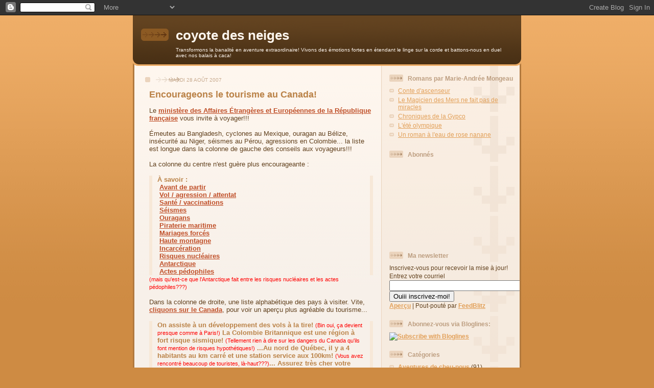

--- FILE ---
content_type: text/html; charset=UTF-8
request_url: https://coyote-des-neiges.blogspot.com/2007/08/encourageons-le-tourisme-au-canada.html?showComment=1188469680000
body_size: 20765
content:
<!DOCTYPE html>
<html dir='ltr'>
<head>
<link href='https://www.blogger.com/static/v1/widgets/2944754296-widget_css_bundle.css' rel='stylesheet' type='text/css'/>
<meta content='text/html; charset=UTF-8' http-equiv='Content-Type'/>
<meta content='blogger' name='generator'/>
<link href='https://coyote-des-neiges.blogspot.com/favicon.ico' rel='icon' type='image/x-icon'/>
<link href='http://coyote-des-neiges.blogspot.com/2007/08/encourageons-le-tourisme-au-canada.html' rel='canonical'/>
<link rel="alternate" type="application/atom+xml" title="coyote des neiges - Atom" href="https://coyote-des-neiges.blogspot.com/feeds/posts/default" />
<link rel="alternate" type="application/rss+xml" title="coyote des neiges - RSS" href="https://coyote-des-neiges.blogspot.com/feeds/posts/default?alt=rss" />
<link rel="service.post" type="application/atom+xml" title="coyote des neiges - Atom" href="https://www.blogger.com/feeds/8864013/posts/default" />

<link rel="alternate" type="application/atom+xml" title="coyote des neiges - Atom" href="https://coyote-des-neiges.blogspot.com/feeds/1995960959363923996/comments/default" />
<!--Can't find substitution for tag [blog.ieCssRetrofitLinks]-->
<link href='http://www.diplomatie.gouv.fr/fr/conseils-aux-voyageurs_909/IMG/rubon12471.gif' rel='image_src'/>
<meta content='http://coyote-des-neiges.blogspot.com/2007/08/encourageons-le-tourisme-au-canada.html' property='og:url'/>
<meta content='Encourageons le tourisme au Canada!' property='og:title'/>
<meta content='Le ministère des Affaires Étrangères et Européennes de la République française  vous invite à voyager!!! Émeutes au Bangladesh, cyclones au ...' property='og:description'/>
<meta content='https://lh3.googleusercontent.com/blogger_img_proxy/AEn0k_tGvIoJZ25tFDzlZFyrNoJmXpfv2uAv_V67iQIFRvfsXxG-DdVO5SpYHfNVkmTvQtFLmAYePga0ZZLCV1acknrUTqC0H0l6kfPoTG14c7fnR1ShTFrB0pF7Ff8hSiCeAjVYjIkXPg3cMNMEMSyKq177=w1200-h630-p-k-no-nu' property='og:image'/>
<title>coyote des neiges: Encourageons le tourisme au Canada!</title>
<style id='page-skin-1' type='text/css'><!--
/*
-----------------------------------------------
Blogger Template Style
Name: 	  Thisaway
Date:     29 Feb 2004
Updated by: Blogger Team
----------------------------------------------- */
/* global
----------------------------------------------- */
body {
margin: 0;
text-align: center;
min-width: 760px;
background: #ce8b43 url(https://resources.blogblog.com/blogblog/data/thisaway/bg_body.gif) repeat-x left top;
color: #634320;
font-size: small;
}
blockquote {
margin: 0;
padding-top: 0;
padding-right: 10px;
padding-bottom: 0;
padding-left: 10px;
border-left: 6px solid #f7e8d8;
border-right: 6px solid #f7e8d8;
color: #ba8247;
}
code {
color: #ba8247;
}
hr {
display: none;
}
/* layout
----------------------------------------------- */
#outer-wrapper {
margin: 0 auto;
width: 760px;
text-align: left;
font: normal normal 100% Helvetica,Arial,Verdana,'Trebuchet MS', Sans-serif;
}
#header-wrapper {
padding-bottom: 15px;
background: url(https://resources.blogblog.com/blogblog/data/thisaway/bg_header_bottom.gif) no-repeat left bottom;
}
#header {
background: #634320 url(https://resources.blogblog.com/blogblog/data/thisaway/bg_header.gif) repeat-x left bottom;
}
#content-wrapper {
position: relative;
width: 760px;
background: #f7f0e9 url(https://resources.blogblog.com/blogblog/data/thisaway/bg_main_wrapper.gif) repeat-y left top;
}
#main-wrapper {
display: inline; /* fixes a strange ie margin bug */
float: left;
margin-top: 0;
margin-right: 0;
margin-bottom: 0;
margin-left: 3px;
padding: 0;
width: 483px;
word-wrap: break-word; /* fix for long text breaking sidebar float in IE */
overflow: hidden;     /* fix for long non-text content breaking IE sidebar float */
}
#main {
padding-top: 22px;
padding-right: 8px;
padding-bottom: 0;
padding-left: 8px;
background: url(https://resources.blogblog.com/blogblog/data/thisaway/bg_content.gif) repeat-x left top;
}
.post {
margin-top: 0;
margin-right: 8px;
margin-bottom: 14px;
margin-left: 21px;
padding: 0;
border-bottom: 3px solid #f7e8d8;
}
#comments {
margin-top: 0;
margin-right: 16px;
margin-bottom: 14px;
margin-left: 29px;
padding: 10px;
border: 1px solid #f0e0ce;
background-color: #f5ede4;
}
#sidebar-wrapper {
display: inline; /* fixes a strange ie margin bug */
float: right;
margin-top: 0;
margin-right: 3px;
margin-bottom: 0;
margin-left: 0;
width: 269px;
color: #634320;
line-height: 1.4em;
font-size: 90%;
background: url(https://resources.blogblog.com/blogblog/data/thisaway/bg_sidebar.gif) repeat-x left top;
word-wrap: break-word; /* fix for long text breaking sidebar float in IE */
overflow: hidden;     /* fix for long non-text content breaking IE sidebar float */
}
#sidebar {
padding-top: 7px;
padding-right: 11px;
padding-bottom: 0;
padding-left: 14px;
background: url(https://resources.blogblog.com/blogblog/data/thisaway/bg_sidebar_arrow.gif) repeat-y 179px 0;
}
#sidebar .widget {
margin-bottom: 20px;
}
#footer-wrapper {
padding-top: 15px;
background: url(https://resources.blogblog.com/blogblog/data/thisaway/bg_footer_top.gif) no-repeat left top;
clear: both;
}
#footer {
background: #493015 url(https://resources.blogblog.com/blogblog/data/thisaway/bg_footer.gif) repeat-x left top;
text-align: center;
min-height: 2em;
}
/* headings
----------------------------------------------- */
#header h1 {
margin: 0;
padding-top: 24px;
padding-right: 0;
padding-bottom: 0;
padding-left: 84px;
background: url(https://resources.blogblog.com/blogblog/data/thisaway/icon_header_left.gif) no-repeat 16px 26px;
}
h2.date-header {
margin: 0;
padding-top: 0;
padding-right: 0;
padding-bottom: 0;
padding-left: 29px;
text-transform: uppercase;
color: #c8ab8f;
background: url(https://resources.blogblog.com/blogblog/data/thisaway/icon_date.gif) no-repeat 13px 0;
font-size: 80%;
font-weight: normal;
}
.date-header span {
margin-top: 0;
margin-right: 0;
margin-bottom: 0;
margin-left: 5px;
padding-top: 0;
padding-right: 25px;
padding-bottom: 0;
padding-left: 25px;
background: url(https://resources.blogblog.com/blogblog/data/thisaway/bg_date.gif) no-repeat left 0;
}
.sidebar h2 {
padding-top: 1px;
padding-right: 0;
padding-bottom: 0;
padding-left: 36px;
color: #bd9e80;
background: url(https://resources.blogblog.com/blogblog/data/thisaway/icon_sidebar_heading_left.gif) no-repeat left 45%;
font: normal bold 100% Helvetica,Arial,Verdana,'Trebuchet MS', Sans-serif;
}
.sidebar .Profile h2 {
color: #957252;
background: url(https://resources.blogblog.com/blogblog/data/thisaway/icon_sidebar_profileheading_left.gif) no-repeat left 45%;
}
.post h3 {
margin-top: 13px;
margin-right: 0;
margin-bottom: 13px;
margin-left: 0;
padding: 0;
color: #ba8247;
font-size: 140%;
}
.post h3 a, .post h3 a:visited {
color: #ba8247;
}
#comments h4 {
margin-top: 0;
font-size: 120%;
}
/* text
----------------------------------------------- */
#header h1 {
color: #fef6ee;
font: normal bold 200% Helvetica,Arial,Verdana,'Trebuchet MS', Sans-serif;
}
#header .description {
margin: 0;
padding-top: 7px;
padding-right: 16px;
padding-bottom: 0;
padding-left: 84px;
color: #fef6ee;
font: normal normal 80% Helvetica,Arial,Verdana,'Trebuchet MS', Sans-serif;
}
.post-body p {
line-height: 1.4em;
/* Fix bug in IE5/Win with italics in posts */
margin: 0;
height: 1%;
overflow: visible;
}
.post-footer {
font-size: 80%;
color: #c8ab8f;
}
.uncustomized-post-template .post-footer {
text-align: right;
}
.uncustomized-post-template .post-footer .post-author,
.uncustomized-post-template .post-footer .post-timestamp {
display: block;
float: left;
text-align: left;
margin-right: 4px;
}
p.comment-author {
font-size: 83%;
}
.deleted-comment {
font-style:italic;
color:gray;
}
.comment-body p {
line-height: 1.4em;
}
.feed-links {
clear: both;
line-height: 2.5em;
margin-bottom: 0.5em;
margin-left: 29px;
}
#footer .widget {
margin: 0;
padding-top: 0;
padding-right: 0;
padding-bottom: 15px;
padding-left: 55px;
color: #fef6ee;
font-size: 90%;
line-height: 1.4em;
background: url(https://resources.blogblog.com/blogblog/data/thisaway/icon_footer.gif) no-repeat 16px 0;
}
/* lists
----------------------------------------------- */
.post ul {
padding-left: 32px;
list-style-type: none;
line-height: 1.4em;
}
.post li {
padding-top: 0;
padding-right: 0;
padding-bottom: 4px;
padding-left: 17px;
background: url(https://resources.blogblog.com/blogblog/data/thisaway/icon_list_item_left.gif) no-repeat left 3px;
}
#comments ul {
margin: 0;
padding: 0;
list-style-type: none;
}
#comments li {
padding-top: 0;
padding-right: 0;
padding-bottom: 1px;
padding-left: 17px;
background: url(https://resources.blogblog.com/blogblog/data/thisaway/icon_comment_left.gif) no-repeat left 3px;
}
.sidebar ul {
padding: 0;
list-style-type: none;
line-height: 1.2em;
margin-left: 0;
}
.sidebar li {
padding-top: 0;
padding-right: 0;
padding-bottom: 4px;
padding-left: 17px;
background: url(https://resources.blogblog.com/blogblog/data/thisaway/icon_list_item.gif) no-repeat left 3px;
}
#blog-pager-newer-link {
float: left;
margin-left: 29px;
}
#blog-pager-older-link {
float: right;
margin-right: 16px;
}
#blog-pager {
text-align: center;
}
/* links
----------------------------------------------- */
a {
color: #bf4e27;
font-weight: bold;
}
a:hover {
color: #8f3213;
}
a.comment-link {
/* ie5.0/win doesn't apply padding to inline elements,
so we hide these two declarations from it */
background/* */:/**/url(https://resources.blogblog.com/blogblog/data/thisaway/icon_comment_left.gif) no-repeat left 45%;
padding-left: 14px;
}
html>body a.comment-link {
/* respecified, for ie5/mac's benefit */
background: url(https://resources.blogblog.com/blogblog/data/thisaway/icon_comment_left.gif) no-repeat left 45%;
padding-left: 14px;
}
.sidebar a {
color: #e2a059;
}
.sidebar a:hover {
color: #ba742a;
}
#header h1 a {
color: #fef6ee;
text-decoration: none;
}
#header h1 a:hover {
color: #d9c6b4;
}
.post h3 a {
text-decoration: none;
}
a img {
border-width: 0;
}
.clear {
clear: both;
line-height: 0;
height: 0;
}
.profile-textblock {
clear: both;
margin-bottom: 10px;
margin-left: 0;
}
.profile-img {
float: left;
margin-top: 0;
margin-right: 5px;
margin-bottom: 5px;
margin-left: 0;
padding: 3px;
border: 1px solid #ebd4bd;
}
.profile-link {
padding-top: 0;
padding-right: 0;
padding-bottom: 0;
padding-left: 17px;
background: url(https://resources.blogblog.com/blogblog/data/thisaway_blue/icon_profile_left.gif) no-repeat left 0;
}
/** Page structure tweaks for layout editor wireframe */
body#layout #main,
body#layout #sidebar {
padding: 0;
}

--></style>
<link href='https://www.blogger.com/dyn-css/authorization.css?targetBlogID=8864013&amp;zx=935e45d8-0d9d-4316-a04a-f9792d1f4be9' media='none' onload='if(media!=&#39;all&#39;)media=&#39;all&#39;' rel='stylesheet'/><noscript><link href='https://www.blogger.com/dyn-css/authorization.css?targetBlogID=8864013&amp;zx=935e45d8-0d9d-4316-a04a-f9792d1f4be9' rel='stylesheet'/></noscript>
<meta name='google-adsense-platform-account' content='ca-host-pub-1556223355139109'/>
<meta name='google-adsense-platform-domain' content='blogspot.com'/>

</head>
<body>
<div class='navbar section' id='navbar'><div class='widget Navbar' data-version='1' id='Navbar1'><script type="text/javascript">
    function setAttributeOnload(object, attribute, val) {
      if(window.addEventListener) {
        window.addEventListener('load',
          function(){ object[attribute] = val; }, false);
      } else {
        window.attachEvent('onload', function(){ object[attribute] = val; });
      }
    }
  </script>
<div id="navbar-iframe-container"></div>
<script type="text/javascript" src="https://apis.google.com/js/platform.js"></script>
<script type="text/javascript">
      gapi.load("gapi.iframes:gapi.iframes.style.bubble", function() {
        if (gapi.iframes && gapi.iframes.getContext) {
          gapi.iframes.getContext().openChild({
              url: 'https://www.blogger.com/navbar/8864013?po\x3d1995960959363923996\x26origin\x3dhttps://coyote-des-neiges.blogspot.com',
              where: document.getElementById("navbar-iframe-container"),
              id: "navbar-iframe"
          });
        }
      });
    </script><script type="text/javascript">
(function() {
var script = document.createElement('script');
script.type = 'text/javascript';
script.src = '//pagead2.googlesyndication.com/pagead/js/google_top_exp.js';
var head = document.getElementsByTagName('head')[0];
if (head) {
head.appendChild(script);
}})();
</script>
</div></div>
<div id='outer-wrapper'><div id='wrap2'>
<!-- skip links for text browsers -->
<span id='skiplinks' style='display:none;'>
<a href='#main'>skip to main </a> |
      <a href='#sidebar'>skip to sidebar</a>
</span>
<div id='header-wrapper'>
<div class='header section' id='header'><div class='widget Header' data-version='1' id='Header1'>
<div id='header-inner'>
<div class='titlewrapper'>
<h1 class='title'>
<a href='https://coyote-des-neiges.blogspot.com/'>
coyote des neiges
</a>
</h1>
</div>
<div class='descriptionwrapper'>
<p class='description'><span>Transformons la banalité en aventure extraordinaire! Vivons des émotions fortes en étendant le linge sur la corde et battons-nous en duel avec nos balais à caca!</span></p>
</div>
</div>
</div></div>
</div>
<div id='content-wrapper'>
<div id='crosscol-wrapper' style='text-align:center'>
<div class='crosscol no-items section' id='crosscol'></div>
</div>
<div id='main-wrapper'>
<div class='main section' id='main'><div class='widget Blog' data-version='1' id='Blog1'>
<div class='blog-posts hfeed'>

          <div class="date-outer">
        
<h2 class='date-header'><span>mardi 28 août 2007</span></h2>

          <div class="date-posts">
        
<div class='post-outer'>
<div class='post hentry uncustomized-post-template' itemprop='blogPost' itemscope='itemscope' itemtype='http://schema.org/BlogPosting'>
<meta content='http://www.diplomatie.gouv.fr/fr/conseils-aux-voyageurs_909/IMG/rubon12471.gif' itemprop='image_url'/>
<meta content='8864013' itemprop='blogId'/>
<meta content='1995960959363923996' itemprop='postId'/>
<a name='1995960959363923996'></a>
<h3 class='post-title entry-title' itemprop='name'>
Encourageons le tourisme au Canada!
</h3>
<div class='post-header'>
<div class='post-header-line-1'></div>
</div>
<div class='post-body entry-content' id='post-body-1995960959363923996' itemprop='description articleBody'>
Le <a href="http://www.diplomatie.gouv.fr/fr/conseils-aux-voyageurs_909/index.html">ministère des Affaires Étrangères et Européennes de la République française</a> vous invite à voyager!!!<br /><br />Émeutes au Bangladesh, cyclones au Mexique, ouragan au Bélize, insécurité au Niger, séismes au Pérou, agressions en Colombie... la liste est longue dans la colonne de gauche des conseils aux voyageurs!!!<br /><br />La colonne du centre n'est guère plus encourageante :<br /><br /><blockquote><div class="titre">  </div><div class="titre"><strong class="spip">   À savoir :    </strong></div><strong class="spip">       </strong><strong class="spip">                     <span><img alt="" class="spip_logos" height="20" src="https://lh3.googleusercontent.com/blogger_img_proxy/AEn0k_tGvIoJZ25tFDzlZFyrNoJmXpfv2uAv_V67iQIFRvfsXxG-DdVO5SpYHfNVkmTvQtFLmAYePga0ZZLCV1acknrUTqC0H0l6kfPoTG14c7fnR1ShTFrB0pF7Ff8hSiCeAjVYjIkXPg3cMNMEMSyKq177=s0-d" width="30"></span> <a href="http://www.diplomatie.gouv.fr/fr/reflexe.php3?id_rubrique=12471">Avant de partir </a><br />               <span><img alt="" class="spip_logos" height="20" src="https://lh3.googleusercontent.com/blogger_img_proxy/AEn0k_vnvFbIeFuwSEi5reEjfni2X0sc3nHk_52vOGu4iYB6ppVe0nfErV5I4ehIZRZxt4fPGwkvkacVD_U1eEGtBDvfmuoeMyTquNhoYQrmRmYRK7gqG7PzZrNn9uEoXxAjBSAyEaxfSdK3SchOAM4_O_Yyww=s0-d" width="30"></span> <a href="http://www.diplomatie.gouv.fr/fr/reflexe.php3?id_rubrique=12482">Vol / agression / attentat </a><br />               <span><img alt="" class="spip_logos" height="20" src="https://lh3.googleusercontent.com/blogger_img_proxy/AEn0k_s9O-uCDjENazfTX1u3o5u08_FuDKlSgpavCJA79yfzwkI2y-ffZXEACYVR19j-IuQSqq5dUbT0-HjloE2gDkISpXK3OxaBAvoIdwUkUtF42ugddUc6icouaWcX86oIBIDSKxuvyECFz9Q4m5OgDDfFUw=s0-d" width="30"></span> <a href="http://www.diplomatie.gouv.fr/fr/reflexe.php3?id_rubrique=12472">Santé / vaccinations </a><br />               <span><img alt="" class="spip_logos" height="20" src="https://lh3.googleusercontent.com/blogger_img_proxy/AEn0k_u3vQSCSTkM6ggDJCtgWV9sFA-IWTMsod3a4zBMAqDrDdVKG6TGQDDVa7BhFlyQuH2zvzyPcUDMnHEZE7wGBIqGU9HyGVMhZ_rYlq1xR7J821sEMZLPXxZ-LGwZA-bSpAfzkGOxt7jGp1ai6ARCWqgE=s0-d" width="30"></span> <a href="http://www.diplomatie.gouv.fr/fr/reflexe.php3?id_rubrique=12467">Séismes </a><br />               <span><img alt="" class="spip_logos" height="20" src="https://lh3.googleusercontent.com/blogger_img_proxy/AEn0k_shvq9laSzyTVlFtniMa0DSvYTTOyqY75uSc-TK-BqwsVs5wMX8moL4bdWc6b27sQmnbZI5feHIWJ5iVvalZgrl5xfd_mSc56WB4sHwuxFJJu_6lStG6tujYYqdHxe-tAuKU5jMoMnHA9KLV2_AOl3D=s0-d" width="30"></span> <a href="http://www.diplomatie.gouv.fr/fr/reflexe.php3?id_rubrique=12474">Ouragans </a><br />               <span><img alt="" class="spip_logos" height="20" src="https://lh3.googleusercontent.com/blogger_img_proxy/AEn0k_voNvxPI8888hquyz_xCctxEs9jRt7ICj6VlRkk_rv6Esja7rSD3LLXeisY3kzxLPAemoO8LsEIZQO-4x6dgiZi18h41VrkysD1SMVwZKnF1vNX7nXdKQ0JBPFNJTI_1oCKjXDi-cGrIUGlBdmENs4k=s0-d" width="30"></span> <a href="http://www.diplomatie.gouv.fr/fr/reflexe.php3?id_rubrique=12476">Piraterie maritime </a><br />               <span><img alt="" class="spip_logos" height="20" src="https://lh3.googleusercontent.com/blogger_img_proxy/AEn0k_sYWH1uawwRcVO5FuQoWadbyz4czgHl6s90iIaO6_CMpxx7nqnPqgf8FL3X5F0XYmINKOFLoKmBv3IHUdF926NE1hLzq-KbuTI6MNzoc99LuBlM7K1TJrZWe7PpqYCfJZUNoamUlRQNc32AtJCUnplpyw=s0-d" width="30"></span> <a href="http://www.diplomatie.gouv.fr/fr/reflexe.php3?id_rubrique=12477">Mariages forcés </a><br />               <span><img alt="" class="spip_logos" height="20" src="https://lh3.googleusercontent.com/blogger_img_proxy/AEn0k_sIYQKZreo2DfDUYmvM_Pkx_nnGaZbpt1D33ul3bDTo_QTP6wabZ8oM8lobbOqNzg1ofZxncFcR921bKyrXkFi9VclLf1R27E7HXRuihwPfOK7pW4BrKWD6o0oPsSDGJyxmoPQK4vCukQcC6_JTF-D5qA=s0-d" width="30"></span> <a href="http://www.diplomatie.gouv.fr/fr/reflexe.php3?id_rubrique=12478">Haute montagne </a><br />               <span><img alt="" class="spip_logos" height="20" src="https://lh3.googleusercontent.com/blogger_img_proxy/AEn0k_vGz7eCuejICFrHJ6KHeIN6FZjQ5avIEnkSggdp9xnkupkEgI2UHwHEQxj89VpTl_x8EYuJN6cZ6ljS8IOvjytD-u47tbnFK2yJOHli1HwyGRAOjw2f7n3rc_YOyOsO3-X05n6XN5znMmwD2d826VU4=s0-d" width="30"></span> <a href="http://www.diplomatie.gouv.fr/fr/reflexe.php3?id_rubrique=12481">Incarcération </a><br />               <span><img alt="" class="spip_logos" height="20" src="https://lh3.googleusercontent.com/blogger_img_proxy/AEn0k_vwOdzgr-vu3Dpd-8MlBhTkcbJN9PT2dNj7fN12YnlKpyZs-mY1D-iNJdZm0iUy-x2gjUmIZWbA6dAfOJauQ-6kCUD24dh50n1MqtXgKBcjAfe2_jrrlqPCcv1MBXxU-JnZMukrf87YuwTY1YH8yJgEjQ=s0-d" width="30"></span> <a href="http://www.diplomatie.gouv.fr/fr/reflexe.php3?id_rubrique=12475">Risques nucléaires </a><br />               <span><img alt="" class="spip_logos" height="20" src="https://lh3.googleusercontent.com/blogger_img_proxy/AEn0k_vPONVYAVl02ZxRKeS46LrK2b56AEnudleQyhNgKDPBVGVp_sfFVdNSqGvUW-zhR7Tr9fnO_yZkVc-YMbP-TC0AkbaRMGUipEXjOoMX9YUBYkon62sa55hxlbnI5tEvKpUv2nAA9otnHZi89EvsoPGgmw=s0-d" width="30"></span> <a href="http://www.diplomatie.gouv.fr/fr/reflexe.php3?id_rubrique=16888">Antarctique </a><br />               <span><img alt="" class="spip_logos" height="20" src="https://lh3.googleusercontent.com/blogger_img_proxy/AEn0k_t9iBraZpe87hcGApDbkA52Xv88K85K9KOGNMZXOe9lgIkDCPC5k5ur7Me5U0eY5nGPg5cqPK8ah9MEmEWYtUeQuXRMneSGbmvae-z7k72UR9Fwm9ccXiqNrkMehoGlZOz9mC87AVi60DVcSyKQA7UaJw=s0-d" width="30"></span> <a href="http://www.diplomatie.gouv.fr/fr/reflexe.php3?id_rubrique=17045">Actes pédophiles </a></strong></blockquote><strong class="spip"><span style="color: rgb(255, 0, 0);font-size:85%;" ><span style="font-weight: normal;">(mais qu'est-ce que l'Antarctique fait entre les risques nucléaires et les actes pédophiles???)</span></span><br /></strong><span style="font-weight: bold;"><br /></span>Dans la colonne de droite, une liste alphabétique des pays à visiter. Vite, <a href="http://www.diplomatie.gouv.fr/fr/conseils-aux-voyageurs_909/pays_12191/canada_12222/index.html">cliquons sur le Canada</a>, pour voir un aperçu plus agréable du tourisme...<br /><br /><blockquote style="font-weight: bold;">On assiste à un développement des vols à la tire! <span style="color: rgb(255, 0, 0);font-size:85%;" ><span style="font-weight: normal;">(Bin oui, ça devient presque comme à Paris!)</span></span> La Colombie Britannique est une région à fort risque sismique! <span style="color: rgb(255, 0, 0);font-size:85%;" ><span style="font-weight: normal;">(Tellement rien à dire sur les dangers du Canada qu'ils font mention de risques hypothétiques!)</span></span> ...Au nord de Québec, il y a 4 habitants au km carré et une station service aux 100km! <span style="color: rgb(255, 0, 0);font-size:85%;" ><span style="font-weight: normal;">(Vous avez rencontré beaucoup de touristes, là-haut???)</span></span>... Assurez très cher votre véhicule de location car en cas d'accident, les protagonistes n'hésitent pas à recourir aux tribunaux! <span style="color: rgb(255, 0, 0);font-size:85%;" ><span style="font-weight: normal;">(justement non, car tout le monde est protégé par la société de l'assurance automobile au Québec, ce qui exclut le recours aux tribunaux)</span></span>... Les routes sont fermées l'hiver! <span style="color: rgb(255, 0, 0);font-size:85%;" ><span style="font-weight: normal;">(ça arrive 3 jours par année, faut pas charrier!)</span></span>...Évitez toute plaisanterie sur le contenu de vos bagages à l'aéroport sinon vous serez mis en prison! <span style="color: rgb(255, 0, 0);font-size:85%;" ><span style="font-weight: normal;">(Allusion au <a href="http://www.redac.info/?communique=31910">co-pilote d'Air France</a> qui avait dit des conneries? C'était à New-York, ça!)</span></span> ...Le coût de l'hospitalisation est prohibitif! <span style="color: rgb(255, 0, 0);font-size:85%;" ><span style="font-weight: normal;">(Eh, oh! On n'est pas aux États-Unis!!!)</span></span><br /></blockquote><br />Je doute que le rédacteur de ces consignes ait déjà voyagé au Canada, ou même voyagé tout court!!!<br /><br />Mais la meilleure :<br /><strong class="spip"><blockquote>Le Canada étant un pays de lacs et de forêts <span style="color: rgb(255, 0, 0); font-weight: normal;font-size:85%;" >(hihihi le cliché!)</span>, les insectes sont nombreux en juin et juillet. Il faut donc se munir d&#8217;une crème répulsive! <span style="font-size:85%;"><span style="color: rgb(255, 0, 0); font-weight: normal;">(et dans Montréal-centreville, alors??? À part le lac des Castors...)</span></span><br /></blockquote></strong>Et encore :<br /><strong class="spip"><blockquote>Les plantes vénéneuses étant répandues en forêt, il est conseillé de ne pas faire de cueillette <span style="color: rgb(255, 0, 0); font-weight: normal;font-size:85%;" >(l'herbe à puces, c'est pas pire que vos orties!)</span>, de faire attention aux épineux et de ne pas sortir des sentiers balisés. <span style="color: rgb(255, 0, 0); font-weight: normal;font-size:85%;" >(bin oui, des fois qu'il y aurait des ours!!! Hahahahah!!!)</span><br /></blockquote></strong><br />Tout ce qu'on trouve à dire dans la rubrique &#171;Us et coutumes&#187;, c'est :<br /><blockquote style="font-weight: bold;">Eviter les remarques sur l&#8217;accent québécois. <span style="font-weight: normal; color: rgb(255, 0, 0);">(HAHAHHAHAHAHA!!!)</span><br /></blockquote><br />Il ne manque qu'une conclusion à ce site extraordinaire :<br /><br /><div style="text-align: center; font-weight: bold;"><blockquote>OH PIS RESTEZ DONC CHEZ VOUS!!!</blockquote></div>
<div style='clear: both;'></div>
</div>
<div class='post-footer'>
<div class='post-footer-line post-footer-line-1'>
<span class='post-author vcard'>
Publié par
<span class='fn' itemprop='author' itemscope='itemscope' itemtype='http://schema.org/Person'>
<meta content='https://www.blogger.com/profile/08988581853073962737' itemprop='url'/>
<a class='g-profile' href='https://www.blogger.com/profile/08988581853073962737' rel='author' title='author profile'>
<span itemprop='name'>coyote des neiges</span>
</a>
</span>
</span>
<span class='post-timestamp'>
à
<meta content='http://coyote-des-neiges.blogspot.com/2007/08/encourageons-le-tourisme-au-canada.html' itemprop='url'/>
<a class='timestamp-link' href='https://coyote-des-neiges.blogspot.com/2007/08/encourageons-le-tourisme-au-canada.html' rel='bookmark' title='permanent link'><abbr class='published' itemprop='datePublished' title='2007-08-28T07:09:00-04:00'>07:09</abbr></a>
</span>
<span class='post-comment-link'>
</span>
<span class='post-icons'>
<span class='item-action'>
<a href='https://www.blogger.com/email-post/8864013/1995960959363923996' title='Envoyer le message par courriel'>
<img alt='' class='icon-action' height='13' src='https://resources.blogblog.com/img/icon18_email.gif' width='18'/>
</a>
</span>
<span class='item-control blog-admin pid-520631611'>
<a href='https://www.blogger.com/post-edit.g?blogID=8864013&postID=1995960959363923996&from=pencil' title='Modifier le message'>
<img alt='' class='icon-action' height='18' src='https://resources.blogblog.com/img/icon18_edit_allbkg.gif' width='18'/>
</a>
</span>
</span>
<div class='post-share-buttons goog-inline-block'>
<a class='goog-inline-block share-button sb-email' href='https://www.blogger.com/share-post.g?blogID=8864013&postID=1995960959363923996&target=email' target='_blank' title='Envoyer ce message par courriel'><span class='share-button-link-text'>Envoyer ce message par courriel</span></a><a class='goog-inline-block share-button sb-blog' href='https://www.blogger.com/share-post.g?blogID=8864013&postID=1995960959363923996&target=blog' onclick='window.open(this.href, "_blank", "height=270,width=475"); return false;' target='_blank' title='BlogThis!'><span class='share-button-link-text'>BlogThis!</span></a><a class='goog-inline-block share-button sb-twitter' href='https://www.blogger.com/share-post.g?blogID=8864013&postID=1995960959363923996&target=twitter' target='_blank' title='Partager sur X'><span class='share-button-link-text'>Partager sur X</span></a><a class='goog-inline-block share-button sb-facebook' href='https://www.blogger.com/share-post.g?blogID=8864013&postID=1995960959363923996&target=facebook' onclick='window.open(this.href, "_blank", "height=430,width=640"); return false;' target='_blank' title='Partager sur Facebook'><span class='share-button-link-text'>Partager sur Facebook</span></a><a class='goog-inline-block share-button sb-pinterest' href='https://www.blogger.com/share-post.g?blogID=8864013&postID=1995960959363923996&target=pinterest' target='_blank' title='Partager sur Pinterest'><span class='share-button-link-text'>Partager sur Pinterest</span></a>
</div>
</div>
<div class='post-footer-line post-footer-line-2'>
<span class='post-labels'>
Libellés :
<a href='https://coyote-des-neiges.blogspot.com/search/label/%C3%89tude%20%C3%A9thnologique%20%28France%29' rel='tag'>Étude éthnologique (France)</a>,
<a href='https://coyote-des-neiges.blogspot.com/search/label/Tourisme' rel='tag'>Tourisme</a>
</span>
</div>
<div class='post-footer-line post-footer-line-3'>
<span class='post-location'>
</span>
</div>
</div>
</div>
<div class='comments' id='comments'>
<a name='comments'></a>
<h4>23&#160;commentaires:</h4>
<div id='Blog1_comments-block-wrapper'>
<dl class='avatar-comment-indent' id='comments-block'>
<dt class='comment-author ' id='c165767250094788689'>
<a name='c165767250094788689'></a>
<div class="avatar-image-container avatar-stock"><span dir="ltr"><img src="//resources.blogblog.com/img/blank.gif" width="35" height="35" alt="" title="Anonyme">

</span></div>
Anonyme
a dit...
</dt>
<dd class='comment-body' id='Blog1_cmt-165767250094788689'>
<p>
Mais rien me fait peur, y a des cons partout même dans les ministères; Après reflexion peut-être plus (en %tage) dans les ministères. Le rédacteur à oublié l'avion piraté, détourné ou encore  scratché. pourtant j'ai voyagé partout, peut-être plus d'une cinquantaine de voyages intercontinentaux. et si aujourd'hui je ne peux répondre à ton appel pour affronter les dangers du tourisme canadien ce n'est pas par veulerie, mais à cause du manque cruel de moyen financier. <BR/>Très bonne critique et sans perde ton humour qui devient proverbiale (du moins pour moi).<BR/>Avec les bisous de la Réunion, et attention nous avons ici aussi nos plaies tel le chikungunia; dont la publicité et les mises en garde ont mis à terre notre économie, pourtant déjà bien malade de son chomage, de son insularité .....<BR/>Merci du clin d'oeil et te promets si je vais te voir ..... un  jour c'est de toi que je me rapprocherais pour organiser mon voyage chez les gens qui ont un drôle d'accent mais si charmant il est vrai. Cà me rappelle un certain Gilles Vignaux ou tout simplement une Céline ou encore^un Félix Leclerc. (c'est pas seulement pour te faire plaisir mais j'ai toujours été un peu amoureux de l'accent des tiens)
</p>
</dd>
<dd class='comment-footer'>
<span class='comment-timestamp'>
<a href='https://coyote-des-neiges.blogspot.com/2007/08/encourageons-le-tourisme-au-canada.html?showComment=1188314520000#c165767250094788689' title='comment permalink'>
28 août, 2007 11:22
</a>
<span class='item-control blog-admin pid-1921738510'>
<a class='comment-delete' href='https://www.blogger.com/comment/delete/8864013/165767250094788689' title='Supprimer le commentaire'>
<img src='https://resources.blogblog.com/img/icon_delete13.gif'/>
</a>
</span>
</span>
</dd>
<dt class='comment-author ' id='c1238074598840155464'>
<a name='c1238074598840155464'></a>
<div class="avatar-image-container avatar-stock"><span dir="ltr"><img src="//resources.blogblog.com/img/blank.gif" width="35" height="35" alt="" title="Anonyme">

</span></div>
Anonyme
a dit...
</dt>
<dd class='comment-body' id='Blog1_cmt-1238074598840155464'>
<p>
Ahahah comme d'hab, j'ai encore bien rigolé. Et dire qu'à chaque fois que j'y suis allée, j'ai frôlé les pires dangers sans même en être consciente !! (à part celui de se moquer de l'accent, ça on sait : jamais !!!) <BR/>;-)
</p>
</dd>
<dd class='comment-footer'>
<span class='comment-timestamp'>
<a href='https://coyote-des-neiges.blogspot.com/2007/08/encourageons-le-tourisme-au-canada.html?showComment=1188371580000#c1238074598840155464' title='comment permalink'>
29 août, 2007 03:13
</a>
<span class='item-control blog-admin pid-1921738510'>
<a class='comment-delete' href='https://www.blogger.com/comment/delete/8864013/1238074598840155464' title='Supprimer le commentaire'>
<img src='https://resources.blogblog.com/img/icon_delete13.gif'/>
</a>
</span>
</span>
</dd>
<dt class='comment-author blog-author' id='c2764206429324065745'>
<a name='c2764206429324065745'></a>
<div class="avatar-image-container vcard"><span dir="ltr"><a href="https://www.blogger.com/profile/08988581853073962737" target="" rel="nofollow" onclick="" class="avatar-hovercard" id="av-2764206429324065745-08988581853073962737"><img src="https://resources.blogblog.com/img/blank.gif" width="35" height="35" class="delayLoad" style="display: none;" longdesc="//1.bp.blogspot.com/_Fs2za_qtRu0/SazDGyWb8WI/AAAAAAAABhM/TmQv0tKBktI/S45-s35/05-02-07%252003-cocotte.jpg" alt="" title="coyote des neiges">

<noscript><img src="//1.bp.blogspot.com/_Fs2za_qtRu0/SazDGyWb8WI/AAAAAAAABhM/TmQv0tKBktI/S45-s35/05-02-07%252003-cocotte.jpg" width="35" height="35" class="photo" alt=""></noscript></a></span></div>
<a href='https://www.blogger.com/profile/08988581853073962737' rel='nofollow'>coyote des neiges</a>
a dit...
</dt>
<dd class='comment-body' id='Blog1_cmt-2764206429324065745'>
<p>
Ouais fais attention, ça peut être vraiment dangereux de se moquer!!! Vous pourriez être victime de la célèbre répartie &#171;Maudit Français!&#187; :))
</p>
</dd>
<dd class='comment-footer'>
<span class='comment-timestamp'>
<a href='https://coyote-des-neiges.blogspot.com/2007/08/encourageons-le-tourisme-au-canada.html?showComment=1188388800000#c2764206429324065745' title='comment permalink'>
29 août, 2007 08:00
</a>
<span class='item-control blog-admin pid-520631611'>
<a class='comment-delete' href='https://www.blogger.com/comment/delete/8864013/2764206429324065745' title='Supprimer le commentaire'>
<img src='https://resources.blogblog.com/img/icon_delete13.gif'/>
</a>
</span>
</span>
</dd>
<dt class='comment-author ' id='c1506610161863268314'>
<a name='c1506610161863268314'></a>
<div class="avatar-image-container avatar-stock"><span dir="ltr"><a href="https://www.blogger.com/profile/01657036156285931832" target="" rel="nofollow" onclick="" class="avatar-hovercard" id="av-1506610161863268314-01657036156285931832"><img src="//www.blogger.com/img/blogger_logo_round_35.png" width="35" height="35" alt="" title="Unknown">

</a></span></div>
<a href='https://www.blogger.com/profile/01657036156285931832' rel='nofollow'>Unknown</a>
a dit...
</dt>
<dd class='comment-body' id='Blog1_cmt-1506610161863268314'>
<p>
Ouais ben moi je ne voudrais pas dire, mais je suis restée un gros 5mn dehors vendredi dernier à Chateauguay et j'ai récolté 23 piqûres (oui, oui) de trucs qui ne sont sûrement pas des moustiques vu comme ca démaaaaaaaange. J'aurais mieux fait de lire les consignes du Ministère, et de me munir de la crème répulsive sus-mentionnée(ou plus simplement de mon Off)... Ca m'aurait évité de m'arracher la peau à force de me gratter et d'avoir plein de croûtes pas sexy - ai-je vraiment besoin de ça franchement????!?!??!?
</p>
</dd>
<dd class='comment-footer'>
<span class='comment-timestamp'>
<a href='https://coyote-des-neiges.blogspot.com/2007/08/encourageons-le-tourisme-au-canada.html?showComment=1188449520000#c1506610161863268314' title='comment permalink'>
30 août, 2007 00:52
</a>
<span class='item-control blog-admin pid-1186651376'>
<a class='comment-delete' href='https://www.blogger.com/comment/delete/8864013/1506610161863268314' title='Supprimer le commentaire'>
<img src='https://resources.blogblog.com/img/icon_delete13.gif'/>
</a>
</span>
</span>
</dd>
<dt class='comment-author ' id='c8481994978140255632'>
<a name='c8481994978140255632'></a>
<div class="avatar-image-container avatar-stock"><span dir="ltr"><img src="//resources.blogblog.com/img/blank.gif" width="35" height="35" alt="" title="Anonyme">

</span></div>
Anonyme
a dit...
</dt>
<dd class='comment-body' id='Blog1_cmt-8481994978140255632'>
<p>
pfff C'est sexy asteur des croûtes, vu que à cause des répulsifs, plus personne n'en a... si toi tu en as, c une curiosité... tu vas faire un carton, c sûûûûûrrr !!!  ;o)<BR/><BR/>Allez, courage. C'est bientôt l'hiver. :o)
</p>
</dd>
<dd class='comment-footer'>
<span class='comment-timestamp'>
<a href='https://coyote-des-neiges.blogspot.com/2007/08/encourageons-le-tourisme-au-canada.html?showComment=1188457560000#c8481994978140255632' title='comment permalink'>
30 août, 2007 03:06
</a>
<span class='item-control blog-admin pid-1921738510'>
<a class='comment-delete' href='https://www.blogger.com/comment/delete/8864013/8481994978140255632' title='Supprimer le commentaire'>
<img src='https://resources.blogblog.com/img/icon_delete13.gif'/>
</a>
</span>
</span>
</dd>
<dt class='comment-author ' id='c45049551876252637'>
<a name='c45049551876252637'></a>
<div class="avatar-image-container avatar-stock"><span dir="ltr"><img src="//resources.blogblog.com/img/blank.gif" width="35" height="35" alt="" title="Anonyme">

</span></div>
Anonyme
a dit...
</dt>
<dd class='comment-body' id='Blog1_cmt-45049551876252637'>
<p>
Question à Coyote des neiges.<BR/><BR/>Les cartes geovisit... tous les visiteurs indiqués, là... c'est vraiment du vrai monde ou si c'est les robots de yahoo dans ces pays là qui font des pings ?<BR/><BR/>Sinon, c'est incroyable : on me lit au chili, à Taïwan, en Inde, en Uruguay... golego les pays exotiques...<BR/><BR/>si c'est du vrai monde, ben... z'allez être obligés d'agrandir les cadrages de portes ;o)))<BR/><BR/>C'est juste de valeur que tout ce monde ne vienne pas me dire un ti allo en japonais ou en wolof... en té cas... ;o)
</p>
</dd>
<dd class='comment-footer'>
<span class='comment-timestamp'>
<a href='https://coyote-des-neiges.blogspot.com/2007/08/encourageons-le-tourisme-au-canada.html?showComment=1188457920000#c45049551876252637' title='comment permalink'>
30 août, 2007 03:12
</a>
<span class='item-control blog-admin pid-1921738510'>
<a class='comment-delete' href='https://www.blogger.com/comment/delete/8864013/45049551876252637' title='Supprimer le commentaire'>
<img src='https://resources.blogblog.com/img/icon_delete13.gif'/>
</a>
</span>
</span>
</dd>
<dt class='comment-author blog-author' id='c8054759464019238471'>
<a name='c8054759464019238471'></a>
<div class="avatar-image-container vcard"><span dir="ltr"><a href="https://www.blogger.com/profile/08988581853073962737" target="" rel="nofollow" onclick="" class="avatar-hovercard" id="av-8054759464019238471-08988581853073962737"><img src="https://resources.blogblog.com/img/blank.gif" width="35" height="35" class="delayLoad" style="display: none;" longdesc="//1.bp.blogspot.com/_Fs2za_qtRu0/SazDGyWb8WI/AAAAAAAABhM/TmQv0tKBktI/S45-s35/05-02-07%252003-cocotte.jpg" alt="" title="coyote des neiges">

<noscript><img src="//1.bp.blogspot.com/_Fs2za_qtRu0/SazDGyWb8WI/AAAAAAAABhM/TmQv0tKBktI/S45-s35/05-02-07%252003-cocotte.jpg" width="35" height="35" class="photo" alt=""></noscript></a></span></div>
<a href='https://www.blogger.com/profile/08988581853073962737' rel='nofollow'>coyote des neiges</a>
a dit...
</dt>
<dd class='comment-body' id='Blog1_cmt-8054759464019238471'>
<p>
Aurélie : ce que tu as vu, c'est une RUCHE! :))<BR/><BR/>Wawaron : les miens ont l'air vrai, j'ai deux visiteurs du Japon (dont un a laissé un commentaire), plus en France et au Québec, 2 ou 3 aux États Unis... Ça me semble conforme et plausible...
</p>
</dd>
<dd class='comment-footer'>
<span class='comment-timestamp'>
<a href='https://coyote-des-neiges.blogspot.com/2007/08/encourageons-le-tourisme-au-canada.html?showComment=1188469680000#c8054759464019238471' title='comment permalink'>
30 août, 2007 06:28
</a>
<span class='item-control blog-admin pid-520631611'>
<a class='comment-delete' href='https://www.blogger.com/comment/delete/8864013/8054759464019238471' title='Supprimer le commentaire'>
<img src='https://resources.blogblog.com/img/icon_delete13.gif'/>
</a>
</span>
</span>
</dd>
<dt class='comment-author ' id='c4369354188693873601'>
<a name='c4369354188693873601'></a>
<div class="avatar-image-container avatar-stock"><span dir="ltr"><img src="//resources.blogblog.com/img/blank.gif" width="35" height="35" alt="" title="Anonyme">

</span></div>
Anonyme
a dit...
</dt>
<dd class='comment-body' id='Blog1_cmt-4369354188693873601'>
<p>
Merci de ta réponse. C'est encourageant... Ils doiventpas détester vu qu'ils reviennent souvent. :))
</p>
</dd>
<dd class='comment-footer'>
<span class='comment-timestamp'>
<a href='https://coyote-des-neiges.blogspot.com/2007/08/encourageons-le-tourisme-au-canada.html?showComment=1188481740000#c4369354188693873601' title='comment permalink'>
30 août, 2007 09:49
</a>
<span class='item-control blog-admin pid-1921738510'>
<a class='comment-delete' href='https://www.blogger.com/comment/delete/8864013/4369354188693873601' title='Supprimer le commentaire'>
<img src='https://resources.blogblog.com/img/icon_delete13.gif'/>
</a>
</span>
</span>
</dd>
<dt class='comment-author ' id='c6829820108091066648'>
<a name='c6829820108091066648'></a>
<div class="avatar-image-container avatar-stock"><span dir="ltr"><img src="//resources.blogblog.com/img/blank.gif" width="35" height="35" alt="" title="Anonyme">

</span></div>
Anonyme
a dit...
</dt>
<dd class='comment-body' id='Blog1_cmt-6829820108091066648'>
<p>
Google va devoir installer un immeuble de quelques étages pour tes lecteurs de France... ;o))) y en a :)
</p>
</dd>
<dd class='comment-footer'>
<span class='comment-timestamp'>
<a href='https://coyote-des-neiges.blogspot.com/2007/08/encourageons-le-tourisme-au-canada.html?showComment=1188481980000#c6829820108091066648' title='comment permalink'>
30 août, 2007 09:53
</a>
<span class='item-control blog-admin pid-1921738510'>
<a class='comment-delete' href='https://www.blogger.com/comment/delete/8864013/6829820108091066648' title='Supprimer le commentaire'>
<img src='https://resources.blogblog.com/img/icon_delete13.gif'/>
</a>
</span>
</span>
</dd>
<dt class='comment-author ' id='c5300243173428965619'>
<a name='c5300243173428965619'></a>
<div class="avatar-image-container avatar-stock"><span dir="ltr"><img src="//resources.blogblog.com/img/blank.gif" width="35" height="35" alt="" title="Anonyme">

</span></div>
Anonyme
a dit...
</dt>
<dd class='comment-body' id='Blog1_cmt-5300243173428965619'>
<p>
Morte de rire ! Et dire que c'est précisémment le lieu de me vacances dans 15 jours ! Heureusement qu'on ne le sprends pas au sérieux ces gens des ministères !<BR/>Même les moustiques ne me font pas peur puisque j'en ai ici aussi !
</p>
</dd>
<dd class='comment-footer'>
<span class='comment-timestamp'>
<a href='https://coyote-des-neiges.blogspot.com/2007/08/encourageons-le-tourisme-au-canada.html?showComment=1188496500000#c5300243173428965619' title='comment permalink'>
30 août, 2007 13:55
</a>
<span class='item-control blog-admin pid-1921738510'>
<a class='comment-delete' href='https://www.blogger.com/comment/delete/8864013/5300243173428965619' title='Supprimer le commentaire'>
<img src='https://resources.blogblog.com/img/icon_delete13.gif'/>
</a>
</span>
</span>
</dd>
<dt class='comment-author ' id='c8807188181865447883'>
<a name='c8807188181865447883'></a>
<div class="avatar-image-container avatar-stock"><span dir="ltr"><img src="//resources.blogblog.com/img/blank.gif" width="35" height="35" alt="" title="Anonyme">

</span></div>
Anonyme
a dit...
</dt>
<dd class='comment-body' id='Blog1_cmt-8807188181865447883'>
<p>
tu est trop forte ma coyote, je vient de lire les 3 derniers post d'un coup j'en ai mal au ventre tellement j'ai rigoler<BR/>bisous et continu comme ça
</p>
</dd>
<dd class='comment-footer'>
<span class='comment-timestamp'>
<a href='https://coyote-des-neiges.blogspot.com/2007/08/encourageons-le-tourisme-au-canada.html?showComment=1188510660000#c8807188181865447883' title='comment permalink'>
30 août, 2007 17:51
</a>
<span class='item-control blog-admin pid-1921738510'>
<a class='comment-delete' href='https://www.blogger.com/comment/delete/8864013/8807188181865447883' title='Supprimer le commentaire'>
<img src='https://resources.blogblog.com/img/icon_delete13.gif'/>
</a>
</span>
</span>
</dd>
<dt class='comment-author blog-author' id='c8189395595515617000'>
<a name='c8189395595515617000'></a>
<div class="avatar-image-container vcard"><span dir="ltr"><a href="https://www.blogger.com/profile/08988581853073962737" target="" rel="nofollow" onclick="" class="avatar-hovercard" id="av-8189395595515617000-08988581853073962737"><img src="https://resources.blogblog.com/img/blank.gif" width="35" height="35" class="delayLoad" style="display: none;" longdesc="//1.bp.blogspot.com/_Fs2za_qtRu0/SazDGyWb8WI/AAAAAAAABhM/TmQv0tKBktI/S45-s35/05-02-07%252003-cocotte.jpg" alt="" title="coyote des neiges">

<noscript><img src="//1.bp.blogspot.com/_Fs2za_qtRu0/SazDGyWb8WI/AAAAAAAABhM/TmQv0tKBktI/S45-s35/05-02-07%252003-cocotte.jpg" width="35" height="35" class="photo" alt=""></noscript></a></span></div>
<a href='https://www.blogger.com/profile/08988581853073962737' rel='nofollow'>coyote des neiges</a>
a dit...
</dt>
<dd class='comment-body' id='Blog1_cmt-8189395595515617000'>
<p>
Bon voyage, Zaboune! Dans 15 jours, ne t'en fais pas, les moustiques seront pas mal tous endormis, ou du moins plus rares!<BR/><BR/>Delphine : merci de ta visite et bon anniversaire!!!
</p>
</dd>
<dd class='comment-footer'>
<span class='comment-timestamp'>
<a href='https://coyote-des-neiges.blogspot.com/2007/08/encourageons-le-tourisme-au-canada.html?showComment=1188523140000#c8189395595515617000' title='comment permalink'>
30 août, 2007 21:19
</a>
<span class='item-control blog-admin pid-520631611'>
<a class='comment-delete' href='https://www.blogger.com/comment/delete/8864013/8189395595515617000' title='Supprimer le commentaire'>
<img src='https://resources.blogblog.com/img/icon_delete13.gif'/>
</a>
</span>
</span>
</dd>
<dt class='comment-author ' id='c2098581194667061481'>
<a name='c2098581194667061481'></a>
<div class="avatar-image-container avatar-stock"><span dir="ltr"><img src="//resources.blogblog.com/img/blank.gif" width="35" height="35" alt="" title="Anonyme">

</span></div>
Anonyme
a dit...
</dt>
<dd class='comment-body' id='Blog1_cmt-2098581194667061481'>
<p>
ro ben mince alors, mais tu vie dans un pays dangereux, moi qui me disait qu'un de ces jours j'irais faire un tour du coté de rimouski. j'oublierai pas ma bombe a crimo...
</p>
</dd>
<dd class='comment-footer'>
<span class='comment-timestamp'>
<a href='https://coyote-des-neiges.blogspot.com/2007/08/encourageons-le-tourisme-au-canada.html?showComment=1188591660000#c2098581194667061481' title='comment permalink'>
31 août, 2007 16:21
</a>
<span class='item-control blog-admin pid-1921738510'>
<a class='comment-delete' href='https://www.blogger.com/comment/delete/8864013/2098581194667061481' title='Supprimer le commentaire'>
<img src='https://resources.blogblog.com/img/icon_delete13.gif'/>
</a>
</span>
</span>
</dd>
<dt class='comment-author ' id='c7552848442165027711'>
<a name='c7552848442165027711'></a>
<div class="avatar-image-container avatar-stock"><span dir="ltr"><img src="//resources.blogblog.com/img/blank.gif" width="35" height="35" alt="" title="Anonyme">

</span></div>
Anonyme
a dit...
</dt>
<dd class='comment-body' id='Blog1_cmt-7552848442165027711'>
<p>
Petit bonjour en passant... je vais revenir.
</p>
</dd>
<dd class='comment-footer'>
<span class='comment-timestamp'>
<a href='https://coyote-des-neiges.blogspot.com/2007/08/encourageons-le-tourisme-au-canada.html?showComment=1188695400000#c7552848442165027711' title='comment permalink'>
01 septembre, 2007 21:10
</a>
<span class='item-control blog-admin pid-1921738510'>
<a class='comment-delete' href='https://www.blogger.com/comment/delete/8864013/7552848442165027711' title='Supprimer le commentaire'>
<img src='https://resources.blogblog.com/img/icon_delete13.gif'/>
</a>
</span>
</span>
</dd>
<dt class='comment-author ' id='c8791787858084692311'>
<a name='c8791787858084692311'></a>
<div class="avatar-image-container avatar-stock"><span dir="ltr"><img src="//resources.blogblog.com/img/blank.gif" width="35" height="35" alt="" title="Anonyme">

</span></div>
Anonyme
a dit...
</dt>
<dd class='comment-body' id='Blog1_cmt-8791787858084692311'>
<p>
Comment est-ce que tu arrives à survivre dans un pays pareil?
</p>
</dd>
<dd class='comment-footer'>
<span class='comment-timestamp'>
<a href='https://coyote-des-neiges.blogspot.com/2007/08/encourageons-le-tourisme-au-canada.html?showComment=1188815940000#c8791787858084692311' title='comment permalink'>
03 septembre, 2007 06:39
</a>
<span class='item-control blog-admin pid-1921738510'>
<a class='comment-delete' href='https://www.blogger.com/comment/delete/8864013/8791787858084692311' title='Supprimer le commentaire'>
<img src='https://resources.blogblog.com/img/icon_delete13.gif'/>
</a>
</span>
</span>
</dd>
<dt class='comment-author blog-author' id='c8991987750788243546'>
<a name='c8991987750788243546'></a>
<div class="avatar-image-container vcard"><span dir="ltr"><a href="https://www.blogger.com/profile/08988581853073962737" target="" rel="nofollow" onclick="" class="avatar-hovercard" id="av-8991987750788243546-08988581853073962737"><img src="https://resources.blogblog.com/img/blank.gif" width="35" height="35" class="delayLoad" style="display: none;" longdesc="//1.bp.blogspot.com/_Fs2za_qtRu0/SazDGyWb8WI/AAAAAAAABhM/TmQv0tKBktI/S45-s35/05-02-07%252003-cocotte.jpg" alt="" title="coyote des neiges">

<noscript><img src="//1.bp.blogspot.com/_Fs2za_qtRu0/SazDGyWb8WI/AAAAAAAABhM/TmQv0tKBktI/S45-s35/05-02-07%252003-cocotte.jpg" width="35" height="35" class="photo" alt=""></noscript></a></span></div>
<a href='https://www.blogger.com/profile/08988581853073962737' rel='nofollow'>coyote des neiges</a>
a dit...
</dt>
<dd class='comment-body' id='Blog1_cmt-8991987750788243546'>
<p>
C'est très difficile, Sara, mais nous sommes des toughs, des coureurs des bois, des durs de durs qui n'ont pas froid aux yeux et dans le Combat contre le maringouin nous affrontons le danger bravement!
</p>
</dd>
<dd class='comment-footer'>
<span class='comment-timestamp'>
<a href='https://coyote-des-neiges.blogspot.com/2007/08/encourageons-le-tourisme-au-canada.html?showComment=1188822120000#c8991987750788243546' title='comment permalink'>
03 septembre, 2007 08:22
</a>
<span class='item-control blog-admin pid-520631611'>
<a class='comment-delete' href='https://www.blogger.com/comment/delete/8864013/8991987750788243546' title='Supprimer le commentaire'>
<img src='https://resources.blogblog.com/img/icon_delete13.gif'/>
</a>
</span>
</span>
</dd>
<dt class='comment-author ' id='c3592976652668730929'>
<a name='c3592976652668730929'></a>
<div class="avatar-image-container avatar-stock"><span dir="ltr"><img src="//resources.blogblog.com/img/blank.gif" width="35" height="35" alt="" title="Anonyme">

</span></div>
Anonyme
a dit...
</dt>
<dd class='comment-body' id='Blog1_cmt-3592976652668730929'>
<p>
Pas pour rien que Coyote des Neiges a été couronnée La CHEFtaine des Québécois.  :)<BR/><BR/>C'est elle qui connaît toutes les bonnes recettes de survie. Quand elle voit deux planches en croix au milieu d'un bois, elle sait tout de suite, ELLE, que c'est là que ÇA se passe ;o)))<BR/><BR/>yip yip yip hourra pour notre cheftaine.
</p>
</dd>
<dd class='comment-footer'>
<span class='comment-timestamp'>
<a href='https://coyote-des-neiges.blogspot.com/2007/08/encourageons-le-tourisme-au-canada.html?showComment=1188937440000#c3592976652668730929' title='comment permalink'>
04 septembre, 2007 16:24
</a>
<span class='item-control blog-admin pid-1921738510'>
<a class='comment-delete' href='https://www.blogger.com/comment/delete/8864013/3592976652668730929' title='Supprimer le commentaire'>
<img src='https://resources.blogblog.com/img/icon_delete13.gif'/>
</a>
</span>
</span>
</dd>
<dt class='comment-author ' id='c9208907502030884094'>
<a name='c9208907502030884094'></a>
<div class="avatar-image-container avatar-stock"><span dir="ltr"><a href="https://www.blogger.com/profile/00259884135306122387" target="" rel="nofollow" onclick="" class="avatar-hovercard" id="av-9208907502030884094-00259884135306122387"><img src="//www.blogger.com/img/blogger_logo_round_35.png" width="35" height="35" alt="" title="Unknown">

</a></span></div>
<a href='https://www.blogger.com/profile/00259884135306122387' rel='nofollow'>Unknown</a>
a dit...
</dt>
<dd class='comment-body' id='Blog1_cmt-9208907502030884094'>
<p>
Coyote a aussi visiblement un lecteur reunionnais et un lecteur mauricien qui vie en Thailande! \o/ \\o o// \o/<BR/><BR/>Yay.
</p>
</dd>
<dd class='comment-footer'>
<span class='comment-timestamp'>
<a href='https://coyote-des-neiges.blogspot.com/2007/08/encourageons-le-tourisme-au-canada.html?showComment=1191406380000#c9208907502030884094' title='comment permalink'>
03 octobre, 2007 06:13
</a>
<span class='item-control blog-admin pid-450659946'>
<a class='comment-delete' href='https://www.blogger.com/comment/delete/8864013/9208907502030884094' title='Supprimer le commentaire'>
<img src='https://resources.blogblog.com/img/icon_delete13.gif'/>
</a>
</span>
</span>
</dd>
<dt class='comment-author ' id='c3503992418120650575'>
<a name='c3503992418120650575'></a>
<div class="avatar-image-container avatar-stock"><span dir="ltr"><a href="https://www.blogger.com/profile/00259884135306122387" target="" rel="nofollow" onclick="" class="avatar-hovercard" id="av-3503992418120650575-00259884135306122387"><img src="//www.blogger.com/img/blogger_logo_round_35.png" width="35" height="35" alt="" title="Unknown">

</a></span></div>
<a href='https://www.blogger.com/profile/00259884135306122387' rel='nofollow'>Unknown</a>
a dit...
</dt>
<dd class='comment-body' id='Blog1_cmt-3503992418120650575'>
<p>
Awi.<BR/><BR/>et moi j'arrive a survivre a Bangkok sans etrangler un seul thai depuis 4 ans.<BR/><BR/>A mon avis ca doit etre plus simple de survivre au Quebec.
</p>
</dd>
<dd class='comment-footer'>
<span class='comment-timestamp'>
<a href='https://coyote-des-neiges.blogspot.com/2007/08/encourageons-le-tourisme-au-canada.html?showComment=1191406440000#c3503992418120650575' title='comment permalink'>
03 octobre, 2007 06:14
</a>
<span class='item-control blog-admin pid-450659946'>
<a class='comment-delete' href='https://www.blogger.com/comment/delete/8864013/3503992418120650575' title='Supprimer le commentaire'>
<img src='https://resources.blogblog.com/img/icon_delete13.gif'/>
</a>
</span>
</span>
</dd>
<dt class='comment-author blog-author' id='c2096858623860339031'>
<a name='c2096858623860339031'></a>
<div class="avatar-image-container vcard"><span dir="ltr"><a href="https://www.blogger.com/profile/08988581853073962737" target="" rel="nofollow" onclick="" class="avatar-hovercard" id="av-2096858623860339031-08988581853073962737"><img src="https://resources.blogblog.com/img/blank.gif" width="35" height="35" class="delayLoad" style="display: none;" longdesc="//1.bp.blogspot.com/_Fs2za_qtRu0/SazDGyWb8WI/AAAAAAAABhM/TmQv0tKBktI/S45-s35/05-02-07%252003-cocotte.jpg" alt="" title="coyote des neiges">

<noscript><img src="//1.bp.blogspot.com/_Fs2za_qtRu0/SazDGyWb8WI/AAAAAAAABhM/TmQv0tKBktI/S45-s35/05-02-07%252003-cocotte.jpg" width="35" height="35" class="photo" alt=""></noscript></a></span></div>
<a href='https://www.blogger.com/profile/08988581853073962737' rel='nofollow'>coyote des neiges</a>
a dit...
</dt>
<dd class='comment-body' id='Blog1_cmt-2096858623860339031'>
<p>
Bin oui, Nico, faut que tu viennes me visiter!
</p>
</dd>
<dd class='comment-footer'>
<span class='comment-timestamp'>
<a href='https://coyote-des-neiges.blogspot.com/2007/08/encourageons-le-tourisme-au-canada.html?showComment=1191423780000#c2096858623860339031' title='comment permalink'>
03 octobre, 2007 11:03
</a>
<span class='item-control blog-admin pid-520631611'>
<a class='comment-delete' href='https://www.blogger.com/comment/delete/8864013/2096858623860339031' title='Supprimer le commentaire'>
<img src='https://resources.blogblog.com/img/icon_delete13.gif'/>
</a>
</span>
</span>
</dd>
<dt class='comment-author ' id='c5155277452178868676'>
<a name='c5155277452178868676'></a>
<div class="avatar-image-container avatar-stock"><span dir="ltr"><img src="//resources.blogblog.com/img/blank.gif" width="35" height="35" alt="" title="Anonyme">

</span></div>
Anonyme
a dit...
</dt>
<dd class='comment-body' id='Blog1_cmt-5155277452178868676'>
<p>
coucou !<BR/><BR/>ça fait quelques mois que je suis ton blog sans oser laisser un coms mais toujours en éclatant de rire devant mon écran. Donc voilà je saute le pas et je te dis que j'adÔore ton blog, je passe de bon moment à me fendre la pêche.<BR/><BR/>mille bisoux<BR/><BR/>Calliopé Onyx
</p>
</dd>
<dd class='comment-footer'>
<span class='comment-timestamp'>
<a href='https://coyote-des-neiges.blogspot.com/2007/08/encourageons-le-tourisme-au-canada.html?showComment=1191700980000#c5155277452178868676' title='comment permalink'>
06 octobre, 2007 16:03
</a>
<span class='item-control blog-admin pid-1921738510'>
<a class='comment-delete' href='https://www.blogger.com/comment/delete/8864013/5155277452178868676' title='Supprimer le commentaire'>
<img src='https://resources.blogblog.com/img/icon_delete13.gif'/>
</a>
</span>
</span>
</dd>
<dt class='comment-author blog-author' id='c7360231076447449041'>
<a name='c7360231076447449041'></a>
<div class="avatar-image-container vcard"><span dir="ltr"><a href="https://www.blogger.com/profile/08988581853073962737" target="" rel="nofollow" onclick="" class="avatar-hovercard" id="av-7360231076447449041-08988581853073962737"><img src="https://resources.blogblog.com/img/blank.gif" width="35" height="35" class="delayLoad" style="display: none;" longdesc="//1.bp.blogspot.com/_Fs2za_qtRu0/SazDGyWb8WI/AAAAAAAABhM/TmQv0tKBktI/S45-s35/05-02-07%252003-cocotte.jpg" alt="" title="coyote des neiges">

<noscript><img src="//1.bp.blogspot.com/_Fs2za_qtRu0/SazDGyWb8WI/AAAAAAAABhM/TmQv0tKBktI/S45-s35/05-02-07%252003-cocotte.jpg" width="35" height="35" class="photo" alt=""></noscript></a></span></div>
<a href='https://www.blogger.com/profile/08988581853073962737' rel='nofollow'>coyote des neiges</a>
a dit...
</dt>
<dd class='comment-body' id='Blog1_cmt-7360231076447449041'>
<p>
Mais il faut oser!!! J'adoÔore recevoir des commentaires!!! :))
</p>
</dd>
<dd class='comment-footer'>
<span class='comment-timestamp'>
<a href='https://coyote-des-neiges.blogspot.com/2007/08/encourageons-le-tourisme-au-canada.html?showComment=1191748680000#c7360231076447449041' title='comment permalink'>
07 octobre, 2007 05:18
</a>
<span class='item-control blog-admin pid-520631611'>
<a class='comment-delete' href='https://www.blogger.com/comment/delete/8864013/7360231076447449041' title='Supprimer le commentaire'>
<img src='https://resources.blogblog.com/img/icon_delete13.gif'/>
</a>
</span>
</span>
</dd>
<dt class='comment-author ' id='c2888886662053024577'>
<a name='c2888886662053024577'></a>
<div class="avatar-image-container avatar-stock"><span dir="ltr"><img src="//resources.blogblog.com/img/blank.gif" width="35" height="35" alt="" title="Anonyme">

</span></div>
Anonyme
a dit...
</dt>
<dd class='comment-body' id='Blog1_cmt-2888886662053024577'>
<p>
Je n'aurais pas mis toutes ces mises en gardes, par contre, j'aurais écris quelques lignes sur le Cheddar...
</p>
</dd>
<dd class='comment-footer'>
<span class='comment-timestamp'>
<a href='https://coyote-des-neiges.blogspot.com/2007/08/encourageons-le-tourisme-au-canada.html?showComment=1191840360000#c2888886662053024577' title='comment permalink'>
08 octobre, 2007 06:46
</a>
<span class='item-control blog-admin pid-1921738510'>
<a class='comment-delete' href='https://www.blogger.com/comment/delete/8864013/2888886662053024577' title='Supprimer le commentaire'>
<img src='https://resources.blogblog.com/img/icon_delete13.gif'/>
</a>
</span>
</span>
</dd>
</dl>
</div>
<p class='comment-footer'>
<a href='https://www.blogger.com/comment/fullpage/post/8864013/1995960959363923996' onclick=''>Publier un commentaire</a>
</p>
</div>
</div>

        </div></div>
      
</div>
<div class='blog-pager' id='blog-pager'>
<span id='blog-pager-newer-link'>
<a class='blog-pager-newer-link' href='https://coyote-des-neiges.blogspot.com/2007/09/les-sondages.html' id='Blog1_blog-pager-newer-link' title='Message plus récent'>Message plus récent</a>
</span>
<span id='blog-pager-older-link'>
<a class='blog-pager-older-link' href='https://coyote-des-neiges.blogspot.com/2007/08/une-chane-de-blog.html' id='Blog1_blog-pager-older-link' title='Messages plus anciens'>Messages plus anciens</a>
</span>
<a class='home-link' href='https://coyote-des-neiges.blogspot.com/'>Accueil</a>
</div>
<div class='clear'></div>
<div class='post-feeds'>
<div class='feed-links'>
S'abonner à :
<a class='feed-link' href='https://coyote-des-neiges.blogspot.com/feeds/1995960959363923996/comments/default' target='_blank' type='application/atom+xml'>Publier des commentaires (Atom)</a>
</div>
</div>
</div></div>
</div>
<div id='sidebar-wrapper'>
<div class='sidebar section' id='sidebar'><div class='widget PageList' data-version='1' id='PageList2'>
<h2>Romans par Marie-Andrée Mongeau</h2>
<div class='widget-content'>
<ul>
<li>
<a href='http://coyote-des-neiges.blogspot.com/p/conte-dascenseur.html'>Conte d'ascenseur</a>
</li>
<li>
<a href='http://coyote-des-neiges.blogspot.com/p/le-magicien-des-mers-ne-fait-pas-de.html'>Le Magicien des Mers ne fait pas de miracles</a>
</li>
<li>
<a href='http://coyote-des-neiges.blogspot.com/p/chroniques-de-la-gypco.html'>Chroniques de la Gypco</a>
</li>
<li>
<a href='https://ecrirelirepenser.com/2019/09/09/lete-olympique-daniel-ducharme-et-marie-andree-mongeau/'>L'été olympique</a>
</li>
<li>
<a href='https://ecrirelirepenser.com/2020/10/13/un-roman-a-leau-de-rose-nanane-marie-andree-mongeau/'>Un roman à l'eau de rose nanane</a>
</li>
</ul>
<div class='clear'></div>
</div>
</div><div class='widget Followers' data-version='1' id='Followers1'>
<h2 class='title'>Abonnés</h2>
<div class='widget-content'>
<div id='Followers1-wrapper'>
<div style='margin-right:2px;'>
<div><script type="text/javascript" src="https://apis.google.com/js/platform.js"></script>
<div id="followers-iframe-container"></div>
<script type="text/javascript">
    window.followersIframe = null;
    function followersIframeOpen(url) {
      gapi.load("gapi.iframes", function() {
        if (gapi.iframes && gapi.iframes.getContext) {
          window.followersIframe = gapi.iframes.getContext().openChild({
            url: url,
            where: document.getElementById("followers-iframe-container"),
            messageHandlersFilter: gapi.iframes.CROSS_ORIGIN_IFRAMES_FILTER,
            messageHandlers: {
              '_ready': function(obj) {
                window.followersIframe.getIframeEl().height = obj.height;
              },
              'reset': function() {
                window.followersIframe.close();
                followersIframeOpen("https://www.blogger.com/followers/frame/8864013?colors\x3dCgt0cmFuc3BhcmVudBILdHJhbnNwYXJlbnQaByM2MzQzMjAiByNlMmEwNTkqByNGRkZGRkYyByMwMDAwMDA6ByM2MzQzMjBCByNlMmEwNTlKByMwMDAwMDBSByNlMmEwNTlaC3RyYW5zcGFyZW50\x26pageSize\x3d21\x26hl\x3dfr-CA\x26origin\x3dhttps://coyote-des-neiges.blogspot.com");
              },
              'open': function(url) {
                window.followersIframe.close();
                followersIframeOpen(url);
              }
            }
          });
        }
      });
    }
    followersIframeOpen("https://www.blogger.com/followers/frame/8864013?colors\x3dCgt0cmFuc3BhcmVudBILdHJhbnNwYXJlbnQaByM2MzQzMjAiByNlMmEwNTkqByNGRkZGRkYyByMwMDAwMDA6ByM2MzQzMjBCByNlMmEwNTlKByMwMDAwMDBSByNlMmEwNTlaC3RyYW5zcGFyZW50\x26pageSize\x3d21\x26hl\x3dfr-CA\x26origin\x3dhttps://coyote-des-neiges.blogspot.com");
  </script></div>
</div>
</div>
<div class='clear'></div>
</div>
</div><div class='widget HTML' data-version='1' id='HTML1'>
<h2 class='title'>Ma newsletter</h2>
<div class='widget-content'>
Inscrivez-vous pour recevoir la mise à jour!
<form action="http://www.feedblitz.com/f/f.fbz?AddNewUserDirect" method="POST">Entrez votre courriel<br/><input maxlength="255" value="" name="EMAIL" size="30" type="text"/><br/>
<input value="401632" name="FEEDID" type="hidden"/>
<input value="11233338" name="PUBLISHER" type="hidden"/>
<input value="Ouiii inscrivez-moi!" type="submit"/>
<br/><a href="http://www.feedblitz.com/f?previewfeed=401632">Aperçu</a> | Pout-pouté par <a href="http://www.feedblitz.com">FeedBlitz</a></form>
</div>
<div class='clear'></div>
</div><div class='widget HTML' data-version='1' id='HTML4'>
<h2 class='title'>Abonnez-vous via Bloglines:</h2>
<div class='widget-content'>
<a href="http://www.bloglines.com/sub/http://coyote-des-neiges.blogspot.com/">
<img border="0" alt="Subscribe with Bloglines" src="https://lh3.googleusercontent.com/blogger_img_proxy/AEn0k_tbAywkHeCAutdGFVQapwH-mLK06Olw4y71NnMlnsM3ycTcWEmW19sie9KAgkpRZopzX5Kf_deE8BWdULAAA0nXPDhluPLuUcIMXAtaZmFBPXpM=s0-d">
</a>
</div>
<div class='clear'></div>
</div><div class='widget Label' data-version='1' id='Label1'>
<h2>Catégories</h2>
<div class='widget-content list-label-widget-content'>
<ul>
<li>
<a dir='ltr' href='https://coyote-des-neiges.blogspot.com/search/label/Aventures%20de%20cheu-nous'>Aventures de cheu-nous</a>
<span dir='ltr'>(91)</span>
</li>
<li>
<a dir='ltr' href='https://coyote-des-neiges.blogspot.com/search/label/Aventures%20en%20France'>Aventures en France</a>
<span dir='ltr'>(21)</span>
</li>
<li>
<a dir='ltr' href='https://coyote-des-neiges.blogspot.com/search/label/B%C3%A9cosses'>Bécosses</a>
<span dir='ltr'>(25)</span>
</li>
<li>
<a dir='ltr' href='https://coyote-des-neiges.blogspot.com/search/label/Brode%20story'>Brode story</a>
<span dir='ltr'>(8)</span>
</li>
<li>
<a dir='ltr' href='https://coyote-des-neiges.blogspot.com/search/label/Chansons'>Chansons</a>
<span dir='ltr'>(5)</span>
</li>
<li>
<a dir='ltr' href='https://coyote-des-neiges.blogspot.com/search/label/Cin%C3%A9ma'>Cinéma</a>
<span dir='ltr'>(3)</span>
</li>
<li>
<a dir='ltr' href='https://coyote-des-neiges.blogspot.com/search/label/Coup%20de%20gueule'>Coup de gueule</a>
<span dir='ltr'>(52)</span>
</li>
<li>
<a dir='ltr' href='https://coyote-des-neiges.blogspot.com/search/label/Cuisine'>Cuisine</a>
<span dir='ltr'>(9)</span>
</li>
<li>
<a dir='ltr' href='https://coyote-des-neiges.blogspot.com/search/label/%C3%89tude%20%C3%A9thnologique%20%28France%29'>Étude éthnologique (France)</a>
<span dir='ltr'>(58)</span>
</li>
<li>
<a dir='ltr' href='https://coyote-des-neiges.blogspot.com/search/label/%C3%89tude%20ethnologique%20%28Qu%C3%A9bec%29'>Étude ethnologique (Québec)</a>
<span dir='ltr'>(19)</span>
</li>
<li>
<a dir='ltr' href='https://coyote-des-neiges.blogspot.com/search/label/Histoires%20d%27internet'>Histoires d&#39;internet</a>
<span dir='ltr'>(77)</span>
</li>
<li>
<a dir='ltr' href='https://coyote-des-neiges.blogspot.com/search/label/Influenceuse%20supr%C3%AAme'>Influenceuse suprême</a>
<span dir='ltr'>(15)</span>
</li>
<li>
<a dir='ltr' href='https://coyote-des-neiges.blogspot.com/search/label/L%27art%20de%20voyager'>L&#39;art de voyager</a>
<span dir='ltr'>(22)</span>
</li>
<li>
<a dir='ltr' href='https://coyote-des-neiges.blogspot.com/search/label/Litt%C3%A9rature'>Littérature</a>
<span dir='ltr'>(13)</span>
</li>
<li>
<a dir='ltr' href='https://coyote-des-neiges.blogspot.com/search/label/Poubelles'>Poubelles</a>
<span dir='ltr'>(7)</span>
</li>
<li>
<a dir='ltr' href='https://coyote-des-neiges.blogspot.com/search/label/r%C3%A9seaux%20sociaux'>réseaux sociaux</a>
<span dir='ltr'>(3)</span>
</li>
<li>
<a dir='ltr' href='https://coyote-des-neiges.blogspot.com/search/label/Romans%20publi%C3%A9s'>Romans publiés</a>
<span dir='ltr'>(2)</span>
</li>
<li>
<a dir='ltr' href='https://coyote-des-neiges.blogspot.com/search/label/Science'>Science</a>
<span dir='ltr'>(4)</span>
</li>
<li>
<a dir='ltr' href='https://coyote-des-neiges.blogspot.com/search/label/Table%20des%20mati%C3%A8res%20%28par%20mois%29'>Table des matières (par mois)</a>
<span dir='ltr'>(29)</span>
</li>
<li>
<a dir='ltr' href='https://coyote-des-neiges.blogspot.com/search/label/Tourisme'>Tourisme</a>
<span dir='ltr'>(12)</span>
</li>
<li>
<a dir='ltr' href='https://coyote-des-neiges.blogspot.com/search/label/Tourisme%20au%20Qu%C3%A9bec'>Tourisme au Québec</a>
<span dir='ltr'>(31)</span>
</li>
<li>
<a dir='ltr' href='https://coyote-des-neiges.blogspot.com/search/label/Tourisme%20en%20France'>Tourisme en France</a>
<span dir='ltr'>(32)</span>
</li>
</ul>
<div class='clear'></div>
</div>
</div><div class='widget BlogArchive' data-version='1' id='BlogArchive1'>
<h2>Archives de blogue</h2>
<div class='widget-content'>
<div id='ArchiveList'>
<div id='BlogArchive1_ArchiveList'>
<ul class='hierarchy'>
<li class='archivedate collapsed'>
<a class='toggle' href='javascript:void(0)'>
<span class='zippy'>

        &#9658;&#160;
      
</span>
</a>
<a class='post-count-link' href='https://coyote-des-neiges.blogspot.com/2023/'>
2023
</a>
<span class='post-count' dir='ltr'>(2)</span>
<ul class='hierarchy'>
<li class='archivedate collapsed'>
<a class='toggle' href='javascript:void(0)'>
<span class='zippy'>

        &#9658;&#160;
      
</span>
</a>
<a class='post-count-link' href='https://coyote-des-neiges.blogspot.com/2023/03/'>
mars
</a>
<span class='post-count' dir='ltr'>(1)</span>
</li>
</ul>
<ul class='hierarchy'>
<li class='archivedate collapsed'>
<a class='toggle' href='javascript:void(0)'>
<span class='zippy'>

        &#9658;&#160;
      
</span>
</a>
<a class='post-count-link' href='https://coyote-des-neiges.blogspot.com/2023/01/'>
janvier
</a>
<span class='post-count' dir='ltr'>(1)</span>
</li>
</ul>
</li>
</ul>
<ul class='hierarchy'>
<li class='archivedate collapsed'>
<a class='toggle' href='javascript:void(0)'>
<span class='zippy'>

        &#9658;&#160;
      
</span>
</a>
<a class='post-count-link' href='https://coyote-des-neiges.blogspot.com/2022/'>
2022
</a>
<span class='post-count' dir='ltr'>(18)</span>
<ul class='hierarchy'>
<li class='archivedate collapsed'>
<a class='toggle' href='javascript:void(0)'>
<span class='zippy'>

        &#9658;&#160;
      
</span>
</a>
<a class='post-count-link' href='https://coyote-des-neiges.blogspot.com/2022/10/'>
octobre
</a>
<span class='post-count' dir='ltr'>(1)</span>
</li>
</ul>
<ul class='hierarchy'>
<li class='archivedate collapsed'>
<a class='toggle' href='javascript:void(0)'>
<span class='zippy'>

        &#9658;&#160;
      
</span>
</a>
<a class='post-count-link' href='https://coyote-des-neiges.blogspot.com/2022/03/'>
mars
</a>
<span class='post-count' dir='ltr'>(2)</span>
</li>
</ul>
<ul class='hierarchy'>
<li class='archivedate collapsed'>
<a class='toggle' href='javascript:void(0)'>
<span class='zippy'>

        &#9658;&#160;
      
</span>
</a>
<a class='post-count-link' href='https://coyote-des-neiges.blogspot.com/2022/02/'>
février
</a>
<span class='post-count' dir='ltr'>(6)</span>
</li>
</ul>
<ul class='hierarchy'>
<li class='archivedate collapsed'>
<a class='toggle' href='javascript:void(0)'>
<span class='zippy'>

        &#9658;&#160;
      
</span>
</a>
<a class='post-count-link' href='https://coyote-des-neiges.blogspot.com/2022/01/'>
janvier
</a>
<span class='post-count' dir='ltr'>(9)</span>
</li>
</ul>
</li>
</ul>
<ul class='hierarchy'>
<li class='archivedate collapsed'>
<a class='toggle' href='javascript:void(0)'>
<span class='zippy'>

        &#9658;&#160;
      
</span>
</a>
<a class='post-count-link' href='https://coyote-des-neiges.blogspot.com/2020/'>
2020
</a>
<span class='post-count' dir='ltr'>(1)</span>
<ul class='hierarchy'>
<li class='archivedate collapsed'>
<a class='toggle' href='javascript:void(0)'>
<span class='zippy'>

        &#9658;&#160;
      
</span>
</a>
<a class='post-count-link' href='https://coyote-des-neiges.blogspot.com/2020/03/'>
mars
</a>
<span class='post-count' dir='ltr'>(1)</span>
</li>
</ul>
</li>
</ul>
<ul class='hierarchy'>
<li class='archivedate collapsed'>
<a class='toggle' href='javascript:void(0)'>
<span class='zippy'>

        &#9658;&#160;
      
</span>
</a>
<a class='post-count-link' href='https://coyote-des-neiges.blogspot.com/2019/'>
2019
</a>
<span class='post-count' dir='ltr'>(2)</span>
<ul class='hierarchy'>
<li class='archivedate collapsed'>
<a class='toggle' href='javascript:void(0)'>
<span class='zippy'>

        &#9658;&#160;
      
</span>
</a>
<a class='post-count-link' href='https://coyote-des-neiges.blogspot.com/2019/09/'>
septembre
</a>
<span class='post-count' dir='ltr'>(1)</span>
</li>
</ul>
<ul class='hierarchy'>
<li class='archivedate collapsed'>
<a class='toggle' href='javascript:void(0)'>
<span class='zippy'>

        &#9658;&#160;
      
</span>
</a>
<a class='post-count-link' href='https://coyote-des-neiges.blogspot.com/2019/08/'>
août
</a>
<span class='post-count' dir='ltr'>(1)</span>
</li>
</ul>
</li>
</ul>
<ul class='hierarchy'>
<li class='archivedate collapsed'>
<a class='toggle' href='javascript:void(0)'>
<span class='zippy'>

        &#9658;&#160;
      
</span>
</a>
<a class='post-count-link' href='https://coyote-des-neiges.blogspot.com/2018/'>
2018
</a>
<span class='post-count' dir='ltr'>(8)</span>
<ul class='hierarchy'>
<li class='archivedate collapsed'>
<a class='toggle' href='javascript:void(0)'>
<span class='zippy'>

        &#9658;&#160;
      
</span>
</a>
<a class='post-count-link' href='https://coyote-des-neiges.blogspot.com/2018/12/'>
décembre
</a>
<span class='post-count' dir='ltr'>(1)</span>
</li>
</ul>
<ul class='hierarchy'>
<li class='archivedate collapsed'>
<a class='toggle' href='javascript:void(0)'>
<span class='zippy'>

        &#9658;&#160;
      
</span>
</a>
<a class='post-count-link' href='https://coyote-des-neiges.blogspot.com/2018/09/'>
septembre
</a>
<span class='post-count' dir='ltr'>(5)</span>
</li>
</ul>
<ul class='hierarchy'>
<li class='archivedate collapsed'>
<a class='toggle' href='javascript:void(0)'>
<span class='zippy'>

        &#9658;&#160;
      
</span>
</a>
<a class='post-count-link' href='https://coyote-des-neiges.blogspot.com/2018/06/'>
juin
</a>
<span class='post-count' dir='ltr'>(2)</span>
</li>
</ul>
</li>
</ul>
<ul class='hierarchy'>
<li class='archivedate collapsed'>
<a class='toggle' href='javascript:void(0)'>
<span class='zippy'>

        &#9658;&#160;
      
</span>
</a>
<a class='post-count-link' href='https://coyote-des-neiges.blogspot.com/2016/'>
2016
</a>
<span class='post-count' dir='ltr'>(1)</span>
<ul class='hierarchy'>
<li class='archivedate collapsed'>
<a class='toggle' href='javascript:void(0)'>
<span class='zippy'>

        &#9658;&#160;
      
</span>
</a>
<a class='post-count-link' href='https://coyote-des-neiges.blogspot.com/2016/10/'>
octobre
</a>
<span class='post-count' dir='ltr'>(1)</span>
</li>
</ul>
</li>
</ul>
<ul class='hierarchy'>
<li class='archivedate collapsed'>
<a class='toggle' href='javascript:void(0)'>
<span class='zippy'>

        &#9658;&#160;
      
</span>
</a>
<a class='post-count-link' href='https://coyote-des-neiges.blogspot.com/2015/'>
2015
</a>
<span class='post-count' dir='ltr'>(2)</span>
<ul class='hierarchy'>
<li class='archivedate collapsed'>
<a class='toggle' href='javascript:void(0)'>
<span class='zippy'>

        &#9658;&#160;
      
</span>
</a>
<a class='post-count-link' href='https://coyote-des-neiges.blogspot.com/2015/11/'>
novembre
</a>
<span class='post-count' dir='ltr'>(1)</span>
</li>
</ul>
<ul class='hierarchy'>
<li class='archivedate collapsed'>
<a class='toggle' href='javascript:void(0)'>
<span class='zippy'>

        &#9658;&#160;
      
</span>
</a>
<a class='post-count-link' href='https://coyote-des-neiges.blogspot.com/2015/06/'>
juin
</a>
<span class='post-count' dir='ltr'>(1)</span>
</li>
</ul>
</li>
</ul>
<ul class='hierarchy'>
<li class='archivedate collapsed'>
<a class='toggle' href='javascript:void(0)'>
<span class='zippy'>

        &#9658;&#160;
      
</span>
</a>
<a class='post-count-link' href='https://coyote-des-neiges.blogspot.com/2014/'>
2014
</a>
<span class='post-count' dir='ltr'>(7)</span>
<ul class='hierarchy'>
<li class='archivedate collapsed'>
<a class='toggle' href='javascript:void(0)'>
<span class='zippy'>

        &#9658;&#160;
      
</span>
</a>
<a class='post-count-link' href='https://coyote-des-neiges.blogspot.com/2014/03/'>
mars
</a>
<span class='post-count' dir='ltr'>(1)</span>
</li>
</ul>
<ul class='hierarchy'>
<li class='archivedate collapsed'>
<a class='toggle' href='javascript:void(0)'>
<span class='zippy'>

        &#9658;&#160;
      
</span>
</a>
<a class='post-count-link' href='https://coyote-des-neiges.blogspot.com/2014/02/'>
février
</a>
<span class='post-count' dir='ltr'>(1)</span>
</li>
</ul>
<ul class='hierarchy'>
<li class='archivedate collapsed'>
<a class='toggle' href='javascript:void(0)'>
<span class='zippy'>

        &#9658;&#160;
      
</span>
</a>
<a class='post-count-link' href='https://coyote-des-neiges.blogspot.com/2014/01/'>
janvier
</a>
<span class='post-count' dir='ltr'>(5)</span>
</li>
</ul>
</li>
</ul>
<ul class='hierarchy'>
<li class='archivedate collapsed'>
<a class='toggle' href='javascript:void(0)'>
<span class='zippy'>

        &#9658;&#160;
      
</span>
</a>
<a class='post-count-link' href='https://coyote-des-neiges.blogspot.com/2013/'>
2013
</a>
<span class='post-count' dir='ltr'>(2)</span>
<ul class='hierarchy'>
<li class='archivedate collapsed'>
<a class='toggle' href='javascript:void(0)'>
<span class='zippy'>

        &#9658;&#160;
      
</span>
</a>
<a class='post-count-link' href='https://coyote-des-neiges.blogspot.com/2013/07/'>
juillet
</a>
<span class='post-count' dir='ltr'>(1)</span>
</li>
</ul>
<ul class='hierarchy'>
<li class='archivedate collapsed'>
<a class='toggle' href='javascript:void(0)'>
<span class='zippy'>

        &#9658;&#160;
      
</span>
</a>
<a class='post-count-link' href='https://coyote-des-neiges.blogspot.com/2013/06/'>
juin
</a>
<span class='post-count' dir='ltr'>(1)</span>
</li>
</ul>
</li>
</ul>
<ul class='hierarchy'>
<li class='archivedate collapsed'>
<a class='toggle' href='javascript:void(0)'>
<span class='zippy'>

        &#9658;&#160;
      
</span>
</a>
<a class='post-count-link' href='https://coyote-des-neiges.blogspot.com/2012/'>
2012
</a>
<span class='post-count' dir='ltr'>(7)</span>
<ul class='hierarchy'>
<li class='archivedate collapsed'>
<a class='toggle' href='javascript:void(0)'>
<span class='zippy'>

        &#9658;&#160;
      
</span>
</a>
<a class='post-count-link' href='https://coyote-des-neiges.blogspot.com/2012/12/'>
décembre
</a>
<span class='post-count' dir='ltr'>(1)</span>
</li>
</ul>
<ul class='hierarchy'>
<li class='archivedate collapsed'>
<a class='toggle' href='javascript:void(0)'>
<span class='zippy'>

        &#9658;&#160;
      
</span>
</a>
<a class='post-count-link' href='https://coyote-des-neiges.blogspot.com/2012/09/'>
septembre
</a>
<span class='post-count' dir='ltr'>(2)</span>
</li>
</ul>
<ul class='hierarchy'>
<li class='archivedate collapsed'>
<a class='toggle' href='javascript:void(0)'>
<span class='zippy'>

        &#9658;&#160;
      
</span>
</a>
<a class='post-count-link' href='https://coyote-des-neiges.blogspot.com/2012/06/'>
juin
</a>
<span class='post-count' dir='ltr'>(2)</span>
</li>
</ul>
<ul class='hierarchy'>
<li class='archivedate collapsed'>
<a class='toggle' href='javascript:void(0)'>
<span class='zippy'>

        &#9658;&#160;
      
</span>
</a>
<a class='post-count-link' href='https://coyote-des-neiges.blogspot.com/2012/03/'>
mars
</a>
<span class='post-count' dir='ltr'>(2)</span>
</li>
</ul>
</li>
</ul>
<ul class='hierarchy'>
<li class='archivedate collapsed'>
<a class='toggle' href='javascript:void(0)'>
<span class='zippy'>

        &#9658;&#160;
      
</span>
</a>
<a class='post-count-link' href='https://coyote-des-neiges.blogspot.com/2011/'>
2011
</a>
<span class='post-count' dir='ltr'>(4)</span>
<ul class='hierarchy'>
<li class='archivedate collapsed'>
<a class='toggle' href='javascript:void(0)'>
<span class='zippy'>

        &#9658;&#160;
      
</span>
</a>
<a class='post-count-link' href='https://coyote-des-neiges.blogspot.com/2011/12/'>
décembre
</a>
<span class='post-count' dir='ltr'>(1)</span>
</li>
</ul>
<ul class='hierarchy'>
<li class='archivedate collapsed'>
<a class='toggle' href='javascript:void(0)'>
<span class='zippy'>

        &#9658;&#160;
      
</span>
</a>
<a class='post-count-link' href='https://coyote-des-neiges.blogspot.com/2011/07/'>
juillet
</a>
<span class='post-count' dir='ltr'>(1)</span>
</li>
</ul>
<ul class='hierarchy'>
<li class='archivedate collapsed'>
<a class='toggle' href='javascript:void(0)'>
<span class='zippy'>

        &#9658;&#160;
      
</span>
</a>
<a class='post-count-link' href='https://coyote-des-neiges.blogspot.com/2011/05/'>
mai
</a>
<span class='post-count' dir='ltr'>(1)</span>
</li>
</ul>
<ul class='hierarchy'>
<li class='archivedate collapsed'>
<a class='toggle' href='javascript:void(0)'>
<span class='zippy'>

        &#9658;&#160;
      
</span>
</a>
<a class='post-count-link' href='https://coyote-des-neiges.blogspot.com/2011/01/'>
janvier
</a>
<span class='post-count' dir='ltr'>(1)</span>
</li>
</ul>
</li>
</ul>
<ul class='hierarchy'>
<li class='archivedate collapsed'>
<a class='toggle' href='javascript:void(0)'>
<span class='zippy'>

        &#9658;&#160;
      
</span>
</a>
<a class='post-count-link' href='https://coyote-des-neiges.blogspot.com/2010/'>
2010
</a>
<span class='post-count' dir='ltr'>(5)</span>
<ul class='hierarchy'>
<li class='archivedate collapsed'>
<a class='toggle' href='javascript:void(0)'>
<span class='zippy'>

        &#9658;&#160;
      
</span>
</a>
<a class='post-count-link' href='https://coyote-des-neiges.blogspot.com/2010/12/'>
décembre
</a>
<span class='post-count' dir='ltr'>(2)</span>
</li>
</ul>
<ul class='hierarchy'>
<li class='archivedate collapsed'>
<a class='toggle' href='javascript:void(0)'>
<span class='zippy'>

        &#9658;&#160;
      
</span>
</a>
<a class='post-count-link' href='https://coyote-des-neiges.blogspot.com/2010/10/'>
octobre
</a>
<span class='post-count' dir='ltr'>(1)</span>
</li>
</ul>
<ul class='hierarchy'>
<li class='archivedate collapsed'>
<a class='toggle' href='javascript:void(0)'>
<span class='zippy'>

        &#9658;&#160;
      
</span>
</a>
<a class='post-count-link' href='https://coyote-des-neiges.blogspot.com/2010/08/'>
août
</a>
<span class='post-count' dir='ltr'>(1)</span>
</li>
</ul>
<ul class='hierarchy'>
<li class='archivedate collapsed'>
<a class='toggle' href='javascript:void(0)'>
<span class='zippy'>

        &#9658;&#160;
      
</span>
</a>
<a class='post-count-link' href='https://coyote-des-neiges.blogspot.com/2010/03/'>
mars
</a>
<span class='post-count' dir='ltr'>(1)</span>
</li>
</ul>
</li>
</ul>
<ul class='hierarchy'>
<li class='archivedate collapsed'>
<a class='toggle' href='javascript:void(0)'>
<span class='zippy'>

        &#9658;&#160;
      
</span>
</a>
<a class='post-count-link' href='https://coyote-des-neiges.blogspot.com/2009/'>
2009
</a>
<span class='post-count' dir='ltr'>(3)</span>
<ul class='hierarchy'>
<li class='archivedate collapsed'>
<a class='toggle' href='javascript:void(0)'>
<span class='zippy'>

        &#9658;&#160;
      
</span>
</a>
<a class='post-count-link' href='https://coyote-des-neiges.blogspot.com/2009/12/'>
décembre
</a>
<span class='post-count' dir='ltr'>(2)</span>
</li>
</ul>
<ul class='hierarchy'>
<li class='archivedate collapsed'>
<a class='toggle' href='javascript:void(0)'>
<span class='zippy'>

        &#9658;&#160;
      
</span>
</a>
<a class='post-count-link' href='https://coyote-des-neiges.blogspot.com/2009/02/'>
février
</a>
<span class='post-count' dir='ltr'>(1)</span>
</li>
</ul>
</li>
</ul>
<ul class='hierarchy'>
<li class='archivedate collapsed'>
<a class='toggle' href='javascript:void(0)'>
<span class='zippy'>

        &#9658;&#160;
      
</span>
</a>
<a class='post-count-link' href='https://coyote-des-neiges.blogspot.com/2008/'>
2008
</a>
<span class='post-count' dir='ltr'>(12)</span>
<ul class='hierarchy'>
<li class='archivedate collapsed'>
<a class='toggle' href='javascript:void(0)'>
<span class='zippy'>

        &#9658;&#160;
      
</span>
</a>
<a class='post-count-link' href='https://coyote-des-neiges.blogspot.com/2008/12/'>
décembre
</a>
<span class='post-count' dir='ltr'>(1)</span>
</li>
</ul>
<ul class='hierarchy'>
<li class='archivedate collapsed'>
<a class='toggle' href='javascript:void(0)'>
<span class='zippy'>

        &#9658;&#160;
      
</span>
</a>
<a class='post-count-link' href='https://coyote-des-neiges.blogspot.com/2008/11/'>
novembre
</a>
<span class='post-count' dir='ltr'>(3)</span>
</li>
</ul>
<ul class='hierarchy'>
<li class='archivedate collapsed'>
<a class='toggle' href='javascript:void(0)'>
<span class='zippy'>

        &#9658;&#160;
      
</span>
</a>
<a class='post-count-link' href='https://coyote-des-neiges.blogspot.com/2008/09/'>
septembre
</a>
<span class='post-count' dir='ltr'>(1)</span>
</li>
</ul>
<ul class='hierarchy'>
<li class='archivedate collapsed'>
<a class='toggle' href='javascript:void(0)'>
<span class='zippy'>

        &#9658;&#160;
      
</span>
</a>
<a class='post-count-link' href='https://coyote-des-neiges.blogspot.com/2008/06/'>
juin
</a>
<span class='post-count' dir='ltr'>(2)</span>
</li>
</ul>
<ul class='hierarchy'>
<li class='archivedate collapsed'>
<a class='toggle' href='javascript:void(0)'>
<span class='zippy'>

        &#9658;&#160;
      
</span>
</a>
<a class='post-count-link' href='https://coyote-des-neiges.blogspot.com/2008/05/'>
mai
</a>
<span class='post-count' dir='ltr'>(1)</span>
</li>
</ul>
<ul class='hierarchy'>
<li class='archivedate collapsed'>
<a class='toggle' href='javascript:void(0)'>
<span class='zippy'>

        &#9658;&#160;
      
</span>
</a>
<a class='post-count-link' href='https://coyote-des-neiges.blogspot.com/2008/03/'>
mars
</a>
<span class='post-count' dir='ltr'>(1)</span>
</li>
</ul>
<ul class='hierarchy'>
<li class='archivedate collapsed'>
<a class='toggle' href='javascript:void(0)'>
<span class='zippy'>

        &#9658;&#160;
      
</span>
</a>
<a class='post-count-link' href='https://coyote-des-neiges.blogspot.com/2008/02/'>
février
</a>
<span class='post-count' dir='ltr'>(2)</span>
</li>
</ul>
<ul class='hierarchy'>
<li class='archivedate collapsed'>
<a class='toggle' href='javascript:void(0)'>
<span class='zippy'>

        &#9658;&#160;
      
</span>
</a>
<a class='post-count-link' href='https://coyote-des-neiges.blogspot.com/2008/01/'>
janvier
</a>
<span class='post-count' dir='ltr'>(1)</span>
</li>
</ul>
</li>
</ul>
<ul class='hierarchy'>
<li class='archivedate expanded'>
<a class='toggle' href='javascript:void(0)'>
<span class='zippy toggle-open'>

        &#9660;&#160;
      
</span>
</a>
<a class='post-count-link' href='https://coyote-des-neiges.blogspot.com/2007/'>
2007
</a>
<span class='post-count' dir='ltr'>(47)</span>
<ul class='hierarchy'>
<li class='archivedate collapsed'>
<a class='toggle' href='javascript:void(0)'>
<span class='zippy'>

        &#9658;&#160;
      
</span>
</a>
<a class='post-count-link' href='https://coyote-des-neiges.blogspot.com/2007/11/'>
novembre
</a>
<span class='post-count' dir='ltr'>(1)</span>
</li>
</ul>
<ul class='hierarchy'>
<li class='archivedate collapsed'>
<a class='toggle' href='javascript:void(0)'>
<span class='zippy'>

        &#9658;&#160;
      
</span>
</a>
<a class='post-count-link' href='https://coyote-des-neiges.blogspot.com/2007/10/'>
octobre
</a>
<span class='post-count' dir='ltr'>(1)</span>
</li>
</ul>
<ul class='hierarchy'>
<li class='archivedate collapsed'>
<a class='toggle' href='javascript:void(0)'>
<span class='zippy'>

        &#9658;&#160;
      
</span>
</a>
<a class='post-count-link' href='https://coyote-des-neiges.blogspot.com/2007/09/'>
septembre
</a>
<span class='post-count' dir='ltr'>(1)</span>
</li>
</ul>
<ul class='hierarchy'>
<li class='archivedate expanded'>
<a class='toggle' href='javascript:void(0)'>
<span class='zippy toggle-open'>

        &#9660;&#160;
      
</span>
</a>
<a class='post-count-link' href='https://coyote-des-neiges.blogspot.com/2007/08/'>
août
</a>
<span class='post-count' dir='ltr'>(5)</span>
<ul class='posts'>
<li><a href='https://coyote-des-neiges.blogspot.com/2007/08/encourageons-le-tourisme-au-canada.html'>Encourageons le tourisme au Canada!</a></li>
<li><a href='https://coyote-des-neiges.blogspot.com/2007/08/une-chane-de-blog.html'>Une chaîne de blog</a></li>
<li><a href='https://coyote-des-neiges.blogspot.com/2007/08/le-train-une-solution-cologique.html'>Le train : une solution écologique!</a></li>
<li><a href='https://coyote-des-neiges.blogspot.com/2007/08/on-est-alls-aux-baleines.html'>On est allés aux baleines!!!</a></li>
<li><a href='https://coyote-des-neiges.blogspot.com/2007/08/le-service-au-volant.html'>Le service au volant</a></li>
</ul>
</li>
</ul>
<ul class='hierarchy'>
<li class='archivedate collapsed'>
<a class='toggle' href='javascript:void(0)'>
<span class='zippy'>

        &#9658;&#160;
      
</span>
</a>
<a class='post-count-link' href='https://coyote-des-neiges.blogspot.com/2007/07/'>
juillet
</a>
<span class='post-count' dir='ltr'>(5)</span>
</li>
</ul>
<ul class='hierarchy'>
<li class='archivedate collapsed'>
<a class='toggle' href='javascript:void(0)'>
<span class='zippy'>

        &#9658;&#160;
      
</span>
</a>
<a class='post-count-link' href='https://coyote-des-neiges.blogspot.com/2007/06/'>
juin
</a>
<span class='post-count' dir='ltr'>(8)</span>
</li>
</ul>
<ul class='hierarchy'>
<li class='archivedate collapsed'>
<a class='toggle' href='javascript:void(0)'>
<span class='zippy'>

        &#9658;&#160;
      
</span>
</a>
<a class='post-count-link' href='https://coyote-des-neiges.blogspot.com/2007/05/'>
mai
</a>
<span class='post-count' dir='ltr'>(2)</span>
</li>
</ul>
<ul class='hierarchy'>
<li class='archivedate collapsed'>
<a class='toggle' href='javascript:void(0)'>
<span class='zippy'>

        &#9658;&#160;
      
</span>
</a>
<a class='post-count-link' href='https://coyote-des-neiges.blogspot.com/2007/04/'>
avril
</a>
<span class='post-count' dir='ltr'>(5)</span>
</li>
</ul>
<ul class='hierarchy'>
<li class='archivedate collapsed'>
<a class='toggle' href='javascript:void(0)'>
<span class='zippy'>

        &#9658;&#160;
      
</span>
</a>
<a class='post-count-link' href='https://coyote-des-neiges.blogspot.com/2007/03/'>
mars
</a>
<span class='post-count' dir='ltr'>(7)</span>
</li>
</ul>
<ul class='hierarchy'>
<li class='archivedate collapsed'>
<a class='toggle' href='javascript:void(0)'>
<span class='zippy'>

        &#9658;&#160;
      
</span>
</a>
<a class='post-count-link' href='https://coyote-des-neiges.blogspot.com/2007/02/'>
février
</a>
<span class='post-count' dir='ltr'>(4)</span>
</li>
</ul>
<ul class='hierarchy'>
<li class='archivedate collapsed'>
<a class='toggle' href='javascript:void(0)'>
<span class='zippy'>

        &#9658;&#160;
      
</span>
</a>
<a class='post-count-link' href='https://coyote-des-neiges.blogspot.com/2007/01/'>
janvier
</a>
<span class='post-count' dir='ltr'>(8)</span>
</li>
</ul>
</li>
</ul>
<ul class='hierarchy'>
<li class='archivedate collapsed'>
<a class='toggle' href='javascript:void(0)'>
<span class='zippy'>

        &#9658;&#160;
      
</span>
</a>
<a class='post-count-link' href='https://coyote-des-neiges.blogspot.com/2006/'>
2006
</a>
<span class='post-count' dir='ltr'>(87)</span>
<ul class='hierarchy'>
<li class='archivedate collapsed'>
<a class='toggle' href='javascript:void(0)'>
<span class='zippy'>

        &#9658;&#160;
      
</span>
</a>
<a class='post-count-link' href='https://coyote-des-neiges.blogspot.com/2006/12/'>
décembre
</a>
<span class='post-count' dir='ltr'>(3)</span>
</li>
</ul>
<ul class='hierarchy'>
<li class='archivedate collapsed'>
<a class='toggle' href='javascript:void(0)'>
<span class='zippy'>

        &#9658;&#160;
      
</span>
</a>
<a class='post-count-link' href='https://coyote-des-neiges.blogspot.com/2006/11/'>
novembre
</a>
<span class='post-count' dir='ltr'>(3)</span>
</li>
</ul>
<ul class='hierarchy'>
<li class='archivedate collapsed'>
<a class='toggle' href='javascript:void(0)'>
<span class='zippy'>

        &#9658;&#160;
      
</span>
</a>
<a class='post-count-link' href='https://coyote-des-neiges.blogspot.com/2006/10/'>
octobre
</a>
<span class='post-count' dir='ltr'>(5)</span>
</li>
</ul>
<ul class='hierarchy'>
<li class='archivedate collapsed'>
<a class='toggle' href='javascript:void(0)'>
<span class='zippy'>

        &#9658;&#160;
      
</span>
</a>
<a class='post-count-link' href='https://coyote-des-neiges.blogspot.com/2006/09/'>
septembre
</a>
<span class='post-count' dir='ltr'>(9)</span>
</li>
</ul>
<ul class='hierarchy'>
<li class='archivedate collapsed'>
<a class='toggle' href='javascript:void(0)'>
<span class='zippy'>

        &#9658;&#160;
      
</span>
</a>
<a class='post-count-link' href='https://coyote-des-neiges.blogspot.com/2006/08/'>
août
</a>
<span class='post-count' dir='ltr'>(9)</span>
</li>
</ul>
<ul class='hierarchy'>
<li class='archivedate collapsed'>
<a class='toggle' href='javascript:void(0)'>
<span class='zippy'>

        &#9658;&#160;
      
</span>
</a>
<a class='post-count-link' href='https://coyote-des-neiges.blogspot.com/2006/07/'>
juillet
</a>
<span class='post-count' dir='ltr'>(10)</span>
</li>
</ul>
<ul class='hierarchy'>
<li class='archivedate collapsed'>
<a class='toggle' href='javascript:void(0)'>
<span class='zippy'>

        &#9658;&#160;
      
</span>
</a>
<a class='post-count-link' href='https://coyote-des-neiges.blogspot.com/2006/06/'>
juin
</a>
<span class='post-count' dir='ltr'>(5)</span>
</li>
</ul>
<ul class='hierarchy'>
<li class='archivedate collapsed'>
<a class='toggle' href='javascript:void(0)'>
<span class='zippy'>

        &#9658;&#160;
      
</span>
</a>
<a class='post-count-link' href='https://coyote-des-neiges.blogspot.com/2006/05/'>
mai
</a>
<span class='post-count' dir='ltr'>(8)</span>
</li>
</ul>
<ul class='hierarchy'>
<li class='archivedate collapsed'>
<a class='toggle' href='javascript:void(0)'>
<span class='zippy'>

        &#9658;&#160;
      
</span>
</a>
<a class='post-count-link' href='https://coyote-des-neiges.blogspot.com/2006/04/'>
avril
</a>
<span class='post-count' dir='ltr'>(9)</span>
</li>
</ul>
<ul class='hierarchy'>
<li class='archivedate collapsed'>
<a class='toggle' href='javascript:void(0)'>
<span class='zippy'>

        &#9658;&#160;
      
</span>
</a>
<a class='post-count-link' href='https://coyote-des-neiges.blogspot.com/2006/03/'>
mars
</a>
<span class='post-count' dir='ltr'>(11)</span>
</li>
</ul>
<ul class='hierarchy'>
<li class='archivedate collapsed'>
<a class='toggle' href='javascript:void(0)'>
<span class='zippy'>

        &#9658;&#160;
      
</span>
</a>
<a class='post-count-link' href='https://coyote-des-neiges.blogspot.com/2006/02/'>
février
</a>
<span class='post-count' dir='ltr'>(9)</span>
</li>
</ul>
<ul class='hierarchy'>
<li class='archivedate collapsed'>
<a class='toggle' href='javascript:void(0)'>
<span class='zippy'>

        &#9658;&#160;
      
</span>
</a>
<a class='post-count-link' href='https://coyote-des-neiges.blogspot.com/2006/01/'>
janvier
</a>
<span class='post-count' dir='ltr'>(6)</span>
</li>
</ul>
</li>
</ul>
<ul class='hierarchy'>
<li class='archivedate collapsed'>
<a class='toggle' href='javascript:void(0)'>
<span class='zippy'>

        &#9658;&#160;
      
</span>
</a>
<a class='post-count-link' href='https://coyote-des-neiges.blogspot.com/2005/'>
2005
</a>
<span class='post-count' dir='ltr'>(241)</span>
<ul class='hierarchy'>
<li class='archivedate collapsed'>
<a class='toggle' href='javascript:void(0)'>
<span class='zippy'>

        &#9658;&#160;
      
</span>
</a>
<a class='post-count-link' href='https://coyote-des-neiges.blogspot.com/2005/12/'>
décembre
</a>
<span class='post-count' dir='ltr'>(15)</span>
</li>
</ul>
<ul class='hierarchy'>
<li class='archivedate collapsed'>
<a class='toggle' href='javascript:void(0)'>
<span class='zippy'>

        &#9658;&#160;
      
</span>
</a>
<a class='post-count-link' href='https://coyote-des-neiges.blogspot.com/2005/11/'>
novembre
</a>
<span class='post-count' dir='ltr'>(12)</span>
</li>
</ul>
<ul class='hierarchy'>
<li class='archivedate collapsed'>
<a class='toggle' href='javascript:void(0)'>
<span class='zippy'>

        &#9658;&#160;
      
</span>
</a>
<a class='post-count-link' href='https://coyote-des-neiges.blogspot.com/2005/10/'>
octobre
</a>
<span class='post-count' dir='ltr'>(21)</span>
</li>
</ul>
<ul class='hierarchy'>
<li class='archivedate collapsed'>
<a class='toggle' href='javascript:void(0)'>
<span class='zippy'>

        &#9658;&#160;
      
</span>
</a>
<a class='post-count-link' href='https://coyote-des-neiges.blogspot.com/2005/09/'>
septembre
</a>
<span class='post-count' dir='ltr'>(16)</span>
</li>
</ul>
<ul class='hierarchy'>
<li class='archivedate collapsed'>
<a class='toggle' href='javascript:void(0)'>
<span class='zippy'>

        &#9658;&#160;
      
</span>
</a>
<a class='post-count-link' href='https://coyote-des-neiges.blogspot.com/2005/08/'>
août
</a>
<span class='post-count' dir='ltr'>(24)</span>
</li>
</ul>
<ul class='hierarchy'>
<li class='archivedate collapsed'>
<a class='toggle' href='javascript:void(0)'>
<span class='zippy'>

        &#9658;&#160;
      
</span>
</a>
<a class='post-count-link' href='https://coyote-des-neiges.blogspot.com/2005/07/'>
juillet
</a>
<span class='post-count' dir='ltr'>(22)</span>
</li>
</ul>
<ul class='hierarchy'>
<li class='archivedate collapsed'>
<a class='toggle' href='javascript:void(0)'>
<span class='zippy'>

        &#9658;&#160;
      
</span>
</a>
<a class='post-count-link' href='https://coyote-des-neiges.blogspot.com/2005/06/'>
juin
</a>
<span class='post-count' dir='ltr'>(22)</span>
</li>
</ul>
<ul class='hierarchy'>
<li class='archivedate collapsed'>
<a class='toggle' href='javascript:void(0)'>
<span class='zippy'>

        &#9658;&#160;
      
</span>
</a>
<a class='post-count-link' href='https://coyote-des-neiges.blogspot.com/2005/05/'>
mai
</a>
<span class='post-count' dir='ltr'>(23)</span>
</li>
</ul>
<ul class='hierarchy'>
<li class='archivedate collapsed'>
<a class='toggle' href='javascript:void(0)'>
<span class='zippy'>

        &#9658;&#160;
      
</span>
</a>
<a class='post-count-link' href='https://coyote-des-neiges.blogspot.com/2005/04/'>
avril
</a>
<span class='post-count' dir='ltr'>(20)</span>
</li>
</ul>
<ul class='hierarchy'>
<li class='archivedate collapsed'>
<a class='toggle' href='javascript:void(0)'>
<span class='zippy'>

        &#9658;&#160;
      
</span>
</a>
<a class='post-count-link' href='https://coyote-des-neiges.blogspot.com/2005/03/'>
mars
</a>
<span class='post-count' dir='ltr'>(26)</span>
</li>
</ul>
<ul class='hierarchy'>
<li class='archivedate collapsed'>
<a class='toggle' href='javascript:void(0)'>
<span class='zippy'>

        &#9658;&#160;
      
</span>
</a>
<a class='post-count-link' href='https://coyote-des-neiges.blogspot.com/2005/02/'>
février
</a>
<span class='post-count' dir='ltr'>(19)</span>
</li>
</ul>
<ul class='hierarchy'>
<li class='archivedate collapsed'>
<a class='toggle' href='javascript:void(0)'>
<span class='zippy'>

        &#9658;&#160;
      
</span>
</a>
<a class='post-count-link' href='https://coyote-des-neiges.blogspot.com/2005/01/'>
janvier
</a>
<span class='post-count' dir='ltr'>(21)</span>
</li>
</ul>
</li>
</ul>
<ul class='hierarchy'>
<li class='archivedate collapsed'>
<a class='toggle' href='javascript:void(0)'>
<span class='zippy'>

        &#9658;&#160;
      
</span>
</a>
<a class='post-count-link' href='https://coyote-des-neiges.blogspot.com/2004/'>
2004
</a>
<span class='post-count' dir='ltr'>(42)</span>
<ul class='hierarchy'>
<li class='archivedate collapsed'>
<a class='toggle' href='javascript:void(0)'>
<span class='zippy'>

        &#9658;&#160;
      
</span>
</a>
<a class='post-count-link' href='https://coyote-des-neiges.blogspot.com/2004/12/'>
décembre
</a>
<span class='post-count' dir='ltr'>(21)</span>
</li>
</ul>
<ul class='hierarchy'>
<li class='archivedate collapsed'>
<a class='toggle' href='javascript:void(0)'>
<span class='zippy'>

        &#9658;&#160;
      
</span>
</a>
<a class='post-count-link' href='https://coyote-des-neiges.blogspot.com/2004/11/'>
novembre
</a>
<span class='post-count' dir='ltr'>(12)</span>
</li>
</ul>
<ul class='hierarchy'>
<li class='archivedate collapsed'>
<a class='toggle' href='javascript:void(0)'>
<span class='zippy'>

        &#9658;&#160;
      
</span>
</a>
<a class='post-count-link' href='https://coyote-des-neiges.blogspot.com/2004/10/'>
octobre
</a>
<span class='post-count' dir='ltr'>(9)</span>
</li>
</ul>
</li>
</ul>
</div>
</div>
<div class='clear'></div>
</div>
</div><div class='widget LinkList' data-version='1' id='LinkList5'>
<h2>Encore plus de mes naiseries!!!</h2>
<div class='widget-content'>
<ul>
<li><a href='http://canard-a-vapeur.blogspot.com/'>Coyote en mer</a></li>
<li><a href='http://poeleaunez.canalblog.com/'>La cuisine selon Coyote</a></li>
</ul>
<div class='clear'></div>
</div>
</div><div class='widget HTML' data-version='1' id='HTML3'>
<h2 class='title'>Mon livre dort</h2>
<div class='widget-content'>
<ul>
   <li><a href="http://www.livre-dor.net/livre.php?livredor=38625" title="Venez signer mon livre d'or">Laissez votre trace!</a></li> 
</ul>
</div>
<div class='clear'></div>
</div><div class='widget LinkList' data-version='1' id='LinkList1'>
<h2>Mes blogues de chevet</h2>
<div class='widget-content'>
<ul>
<li><a href='http://chez.yo.free.fr/blog/index.php/'>Yo en Suède</a></li>
<li><a href='http://aurelie-au-canada.over-blog.com/'>Aurélie au Canada</a></li>
<li><a href='http://blog2beton.wordpress.com/'>Nico en Thaïlande</a></li>
<li><a href='http://letoaster.blogspot.com/'>Le toaster</a></li>
<li><a href='http://www.grosbs.com/'>Le Gros Bon Sens</a></li>
<li><a href='http://julie2004.blogspot.com/'>La jeunesse de Julie</a></li>
<li><a href='http://salicorne.blogspot.com/'>Bertrand à Montréal</a></li>
<li><a href='http://bleuetrouge.org/pine/'>Révélations troublantes en Montérégie</a></li>
<li><a href='http://plastieandcie.canalblog.com/'>Plasticine en Bourgogne</a></li>
<li><a href='http://tagmata.blogspot.com/'>Tagmata à Lyon</a></li>
<li><a href='http://peeckwick.free.fr/'>Shandara à Grenoble</a></li>
<li><a href='http://barballala.blogspot.com/'>Béo en Suisse</a></li>
<li><a href='http://fabulouslorenza.canalblog.com/'>Lorenza quelque part en France</a></li>
<li><a href='http://nonmais.canalblog.com/'>NonMais! Le blogue à la blague</a></li>
</ul>
<div class='clear'></div>
</div>
</div><div class='widget Profile' data-version='1' id='Profile1'>
<h2>L'auteure</h2>
<div class='widget-content'>
<a href='https://www.blogger.com/profile/08988581853073962737'><img alt='Ma photo' class='profile-img' height='60' src='//photos1.blogger.com/img/29/2267/320/05-02-07%2003-cocotte.jpg' width='80'/></a>
<dl class='profile-datablock'>
<dt class='profile-data'>
<a class='profile-name-link g-profile' href='https://www.blogger.com/profile/08988581853073962737' rel='author' style='background-image: url(//www.blogger.com/img/logo-16.png);'>
coyote des neiges
</a>
</dt>
</dl>
<a class='profile-link' href='https://www.blogger.com/profile/08988581853073962737' rel='author'>Afficher mon profil complet</a>
<div class='clear'></div>
</div>
</div></div>
</div>
<!-- spacer for skins that want sidebar and main to be the same height-->
<div class='clear'>&#160;</div>
</div>
<!-- end content-wrapper -->
<div id='footer-wrapper'>
<div class='footer section' id='footer'><div class='widget HTML' data-version='1' id='HTML2'>
<div class='widget-content'>
<!-- Site Meter XHTML Strict 1.0 -->
<script src="//s18.sitemeter.com/js/counter.js?site=s18coyotedesneiges" type="text/javascript">
</script>
<!-- Copyright (c)2006 Site Meter -->

<a href="http://www.xiti.com/xiti.asp?s=195841" title="Mesurez votre audience">
<script type="text/javascript">
<!--
Xt_param = 's=195841&p=';
Xt_r = document.referrer;
Xt_h = new Date();
Xt_i = '<img width="39" height="25" border="0" ';
Xt_i += 'src="http://logv27.xiti.com/hit.xiti?'+Xt_param;
Xt_i += '&hl='+Xt_h.getHours()+'x'+Xt_h.getMinutes()+'x'+Xt_h.getSeconds();
if(parseFloat(navigator.appVersion)>=4)
{Xt_s=screen;Xt_i+='&r='+Xt_s.width+'x'+Xt_s.height+'x'+Xt_s.pixelDepth+'x'+Xt_s.colorDepth;}
document.write(Xt_i+'&ref='+Xt_r.replace(/[<>"]/g, '').replace(/&/g, '$')+'" title="Analyse d\'audience">');
//-->
</script>
<noscript>
analyse mesure frequentation internet par <img width="39" alt="Analyse d&#39;audience" src="https://lh3.googleusercontent.com/blogger_img_proxy/AEn0k_tpLqRMYxuoVXW95nGpmkVwH2JDObpLNIM_XOEMaVR0QWl6RwRKK5mvTav9hm1Y-RXk0eHYcSP0E8vxmzJUY6_U0qVMgA_qk8GrGQFpkA=s0-d" height="25">
</noscript></a>

<img alt="FreeCompteur.com" src="https://lh3.googleusercontent.com/blogger_img_proxy/AEn0k_sWKe14v1qFMWW_pDIHt9Y66adX2jbYO80Ejnpcz2fq3rPRlqf1IynYCUcndwQkYeD-QbeRVkqKBTlTf-z4wiRRgF0X2FMu0_CoM790BITF0mW4vfiw0J4JnqaYoTBAzCTq-zNT=s0-d">
</div>
<div class='clear'></div>
</div></div>
</div>
</div></div>
<!-- end outer-wrapper -->

<script type="text/javascript" src="https://www.blogger.com/static/v1/widgets/3845888474-widgets.js"></script>
<script type='text/javascript'>
window['__wavt'] = 'AOuZoY6etQj3dwBy22pnx6RwjstReHFT1g:1768823670023';_WidgetManager._Init('//www.blogger.com/rearrange?blogID\x3d8864013','//coyote-des-neiges.blogspot.com/2007/08/encourageons-le-tourisme-au-canada.html','8864013');
_WidgetManager._SetDataContext([{'name': 'blog', 'data': {'blogId': '8864013', 'title': 'coyote des neiges', 'url': 'https://coyote-des-neiges.blogspot.com/2007/08/encourageons-le-tourisme-au-canada.html', 'canonicalUrl': 'http://coyote-des-neiges.blogspot.com/2007/08/encourageons-le-tourisme-au-canada.html', 'homepageUrl': 'https://coyote-des-neiges.blogspot.com/', 'searchUrl': 'https://coyote-des-neiges.blogspot.com/search', 'canonicalHomepageUrl': 'http://coyote-des-neiges.blogspot.com/', 'blogspotFaviconUrl': 'https://coyote-des-neiges.blogspot.com/favicon.ico', 'bloggerUrl': 'https://www.blogger.com', 'hasCustomDomain': false, 'httpsEnabled': true, 'enabledCommentProfileImages': true, 'gPlusViewType': 'FILTERED_POSTMOD', 'adultContent': false, 'analyticsAccountNumber': '', 'encoding': 'UTF-8', 'locale': 'fr-CA', 'localeUnderscoreDelimited': 'fr_ca', 'languageDirection': 'ltr', 'isPrivate': false, 'isMobile': false, 'isMobileRequest': false, 'mobileClass': '', 'isPrivateBlog': false, 'isDynamicViewsAvailable': true, 'feedLinks': '\x3clink rel\x3d\x22alternate\x22 type\x3d\x22application/atom+xml\x22 title\x3d\x22coyote des neiges - Atom\x22 href\x3d\x22https://coyote-des-neiges.blogspot.com/feeds/posts/default\x22 /\x3e\n\x3clink rel\x3d\x22alternate\x22 type\x3d\x22application/rss+xml\x22 title\x3d\x22coyote des neiges - RSS\x22 href\x3d\x22https://coyote-des-neiges.blogspot.com/feeds/posts/default?alt\x3drss\x22 /\x3e\n\x3clink rel\x3d\x22service.post\x22 type\x3d\x22application/atom+xml\x22 title\x3d\x22coyote des neiges - Atom\x22 href\x3d\x22https://www.blogger.com/feeds/8864013/posts/default\x22 /\x3e\n\n\x3clink rel\x3d\x22alternate\x22 type\x3d\x22application/atom+xml\x22 title\x3d\x22coyote des neiges - Atom\x22 href\x3d\x22https://coyote-des-neiges.blogspot.com/feeds/1995960959363923996/comments/default\x22 /\x3e\n', 'meTag': '', 'adsenseHostId': 'ca-host-pub-1556223355139109', 'adsenseHasAds': false, 'adsenseAutoAds': false, 'boqCommentIframeForm': true, 'loginRedirectParam': '', 'view': '', 'dynamicViewsCommentsSrc': '//www.blogblog.com/dynamicviews/4224c15c4e7c9321/js/comments.js', 'dynamicViewsScriptSrc': '//www.blogblog.com/dynamicviews/f9a985b7a2d28680', 'plusOneApiSrc': 'https://apis.google.com/js/platform.js', 'disableGComments': true, 'interstitialAccepted': false, 'sharing': {'platforms': [{'name': 'Obtenir le lien', 'key': 'link', 'shareMessage': 'Obtenir le lien', 'target': ''}, {'name': 'Facebook', 'key': 'facebook', 'shareMessage': 'Partager sur Facebook', 'target': 'facebook'}, {'name': 'BlogThis!', 'key': 'blogThis', 'shareMessage': 'BlogThis!', 'target': 'blog'}, {'name': 'X', 'key': 'twitter', 'shareMessage': 'Partager sur X', 'target': 'twitter'}, {'name': 'Pinterest', 'key': 'pinterest', 'shareMessage': 'Partager sur Pinterest', 'target': 'pinterest'}, {'name': 'Courriel', 'key': 'email', 'shareMessage': 'Courriel', 'target': 'email'}], 'disableGooglePlus': true, 'googlePlusShareButtonWidth': 0, 'googlePlusBootstrap': '\x3cscript type\x3d\x22text/javascript\x22\x3ewindow.___gcfg \x3d {\x27lang\x27: \x27fr_CA\x27};\x3c/script\x3e'}, 'hasCustomJumpLinkMessage': false, 'jumpLinkMessage': 'Lire la suite', 'pageType': 'item', 'postId': '1995960959363923996', 'postImageUrl': 'http://www.diplomatie.gouv.fr/fr/conseils-aux-voyageurs_909/IMG/rubon12471.gif', 'pageName': 'Encourageons le tourisme au Canada!', 'pageTitle': 'coyote des neiges: Encourageons le tourisme au Canada!'}}, {'name': 'features', 'data': {}}, {'name': 'messages', 'data': {'edit': 'Modifier', 'linkCopiedToClipboard': 'Lien copi\xe9 dans le presse-papiers!', 'ok': 'OK', 'postLink': 'Publier le lien'}}, {'name': 'template', 'data': {'isResponsive': false, 'isAlternateRendering': false, 'isCustom': false}}, {'name': 'view', 'data': {'classic': {'name': 'classic', 'url': '?view\x3dclassic'}, 'flipcard': {'name': 'flipcard', 'url': '?view\x3dflipcard'}, 'magazine': {'name': 'magazine', 'url': '?view\x3dmagazine'}, 'mosaic': {'name': 'mosaic', 'url': '?view\x3dmosaic'}, 'sidebar': {'name': 'sidebar', 'url': '?view\x3dsidebar'}, 'snapshot': {'name': 'snapshot', 'url': '?view\x3dsnapshot'}, 'timeslide': {'name': 'timeslide', 'url': '?view\x3dtimeslide'}, 'isMobile': false, 'title': 'Encourageons le tourisme au Canada!', 'description': 'Le minist\xe8re des Affaires \xc9trang\xe8res et Europ\xe9ennes de la R\xe9publique fran\xe7aise  vous invite \xe0 voyager!!! \xc9meutes au Bangladesh, cyclones au ...', 'featuredImage': 'https://lh3.googleusercontent.com/blogger_img_proxy/AEn0k_tGvIoJZ25tFDzlZFyrNoJmXpfv2uAv_V67iQIFRvfsXxG-DdVO5SpYHfNVkmTvQtFLmAYePga0ZZLCV1acknrUTqC0H0l6kfPoTG14c7fnR1ShTFrB0pF7Ff8hSiCeAjVYjIkXPg3cMNMEMSyKq177', 'url': 'https://coyote-des-neiges.blogspot.com/2007/08/encourageons-le-tourisme-au-canada.html', 'type': 'item', 'isSingleItem': true, 'isMultipleItems': false, 'isError': false, 'isPage': false, 'isPost': true, 'isHomepage': false, 'isArchive': false, 'isLabelSearch': false, 'postId': 1995960959363923996}}]);
_WidgetManager._RegisterWidget('_NavbarView', new _WidgetInfo('Navbar1', 'navbar', document.getElementById('Navbar1'), {}, 'displayModeFull'));
_WidgetManager._RegisterWidget('_HeaderView', new _WidgetInfo('Header1', 'header', document.getElementById('Header1'), {}, 'displayModeFull'));
_WidgetManager._RegisterWidget('_BlogView', new _WidgetInfo('Blog1', 'main', document.getElementById('Blog1'), {'cmtInteractionsEnabled': false, 'lightboxEnabled': true, 'lightboxModuleUrl': 'https://www.blogger.com/static/v1/jsbin/2751228102-lbx__fr_ca.js', 'lightboxCssUrl': 'https://www.blogger.com/static/v1/v-css/828616780-lightbox_bundle.css'}, 'displayModeFull'));
_WidgetManager._RegisterWidget('_PageListView', new _WidgetInfo('PageList2', 'sidebar', document.getElementById('PageList2'), {'title': 'Romans par Marie-Andr\xe9e Mongeau', 'links': [{'isCurrentPage': false, 'href': 'http://coyote-des-neiges.blogspot.com/p/conte-dascenseur.html', 'title': 'Conte d\x27ascenseur'}, {'isCurrentPage': false, 'href': 'http://coyote-des-neiges.blogspot.com/p/le-magicien-des-mers-ne-fait-pas-de.html', 'title': 'Le Magicien des Mers ne fait pas de miracles'}, {'isCurrentPage': false, 'href': 'http://coyote-des-neiges.blogspot.com/p/chroniques-de-la-gypco.html', 'title': 'Chroniques de la Gypco'}, {'isCurrentPage': false, 'href': 'https://ecrirelirepenser.com/2019/09/09/lete-olympique-daniel-ducharme-et-marie-andree-mongeau/', 'title': 'L\x27\xe9t\xe9 olympique'}, {'isCurrentPage': false, 'href': 'https://ecrirelirepenser.com/2020/10/13/un-roman-a-leau-de-rose-nanane-marie-andree-mongeau/', 'title': 'Un roman \xe0 l\x27eau de rose nanane'}], 'mobile': false, 'showPlaceholder': true, 'hasCurrentPage': false}, 'displayModeFull'));
_WidgetManager._RegisterWidget('_FollowersView', new _WidgetInfo('Followers1', 'sidebar', document.getElementById('Followers1'), {}, 'displayModeFull'));
_WidgetManager._RegisterWidget('_HTMLView', new _WidgetInfo('HTML1', 'sidebar', document.getElementById('HTML1'), {}, 'displayModeFull'));
_WidgetManager._RegisterWidget('_HTMLView', new _WidgetInfo('HTML4', 'sidebar', document.getElementById('HTML4'), {}, 'displayModeFull'));
_WidgetManager._RegisterWidget('_LabelView', new _WidgetInfo('Label1', 'sidebar', document.getElementById('Label1'), {}, 'displayModeFull'));
_WidgetManager._RegisterWidget('_BlogArchiveView', new _WidgetInfo('BlogArchive1', 'sidebar', document.getElementById('BlogArchive1'), {'languageDirection': 'ltr', 'loadingMessage': 'Chargement\x26hellip;'}, 'displayModeFull'));
_WidgetManager._RegisterWidget('_LinkListView', new _WidgetInfo('LinkList5', 'sidebar', document.getElementById('LinkList5'), {}, 'displayModeFull'));
_WidgetManager._RegisterWidget('_HTMLView', new _WidgetInfo('HTML3', 'sidebar', document.getElementById('HTML3'), {}, 'displayModeFull'));
_WidgetManager._RegisterWidget('_LinkListView', new _WidgetInfo('LinkList1', 'sidebar', document.getElementById('LinkList1'), {}, 'displayModeFull'));
_WidgetManager._RegisterWidget('_ProfileView', new _WidgetInfo('Profile1', 'sidebar', document.getElementById('Profile1'), {}, 'displayModeFull'));
_WidgetManager._RegisterWidget('_HTMLView', new _WidgetInfo('HTML2', 'footer', document.getElementById('HTML2'), {}, 'displayModeFull'));
</script>
</body>
</html>